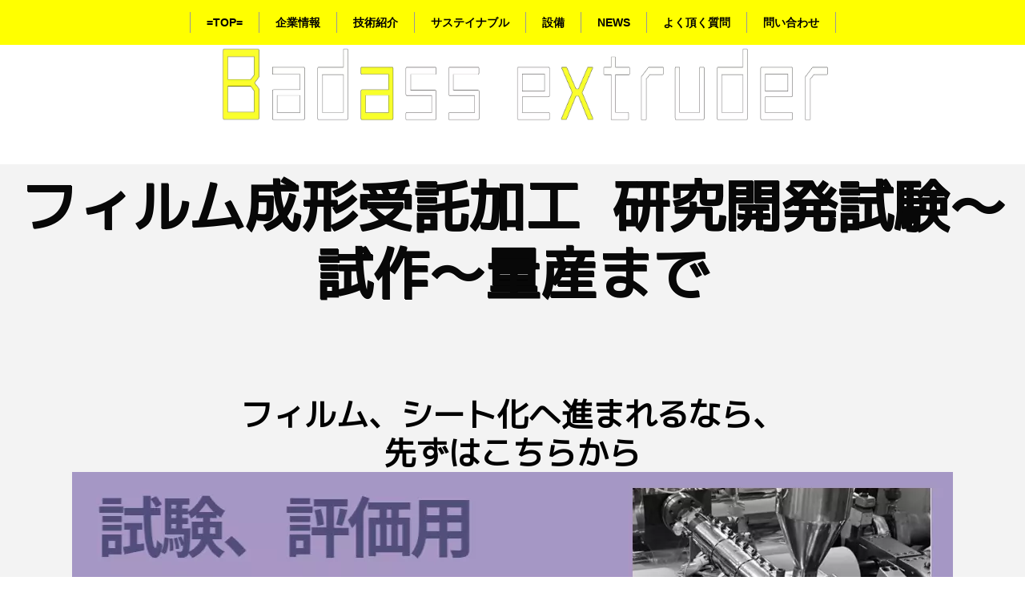

--- FILE ---
content_type: text/html
request_url: https://the-bax.com/T-dai-oshidashi/filmjyutaku.html
body_size: 93890
content:
<!DOCTYPE html>
<html lang="ja-JP">
 <head> 
  <meta charset="UTF-8"> 
  <meta http-equiv="content-type" content="text/html; charset=UTF-8"> 
  <link rel="dns-prefetch" href="//module.bindsite.jp"> 
  <link rel="dns-prefetch" href="//webfont-pub.weblife.me"> 
  <link rel="dns-prefetch" href="//sync5-res.digitalstage.jp"> 
  <link rel="dns-prefetch" href="//sync5-cnsl.digitalstage.jp"> 
  <meta name="google-site-verification" content="t5rd78o_ZL3AcUi7Ym4IgQkOwo_hyXWT7aGFHS1akfk"> 
  <meta name="robots" content="index"> 
  <meta name="viewport" content="width=device-width, initial-scale=1" id="a-viewport"> 
  <meta name="description" content="フィルム受託加工：フィルム・シート押出成形で未来素材のお手伝い。Tダイ押出成形装置を活用頂き試作試験～量産まで受託いたします。最高500℃まで加熱が可能。フィルム製膜受託、高機能フィルム押出フィルム受託はお任せください。"> 
  <meta name="bind-mobile-theme" content=""> 
  <meta property="og:title" content="受託加工：フィルム・シート押出成形"> 
  <meta property="og:type" content="website"> 
  <meta property="og:image" content="http://the-bax.com//bdflashinfo/thumbnail.png"> 
  <meta property="og:url" content="http://the-bax.com/T-dai-oshidashi/filmjyutaku.html"> 
  <meta property="og:site_name" content="Ｂａｘ株式会社（バックス）"> 
  <meta property="og:description" content="フィルム受託加工：フィルム・シート押出成形で未来素材のお手伝い。Tダイ押出成形装置を活用頂き試作試験～量産まで受託いたします。最高500℃まで加熱が可能。フィルム製膜受託、高機能フィルム押出フィルム受託はお任せください。"> 
  <meta name="twitter:card" content="summary_large_image"> 
  <meta name="twitter:image" content="http://the-bax.com/bdflashinfo/thumbnail.png"> 
  <meta name="note:card" content="summary_large_image"> 
  <link rel="canonical" href="http://the-bax.com/T-dai-oshidashi/filmjyutaku.html"> 
  <link rel="apple-touch-icon-precomposed" href="../_src/89469501/bax-webicon-1.png"> 
  <title>受託加工：フィルム・シート押出成形</title> 
  <link rel="shortcut icon" href="../_src/89469500/83t834083r83r8393-2.ico"> 
  <link rel="stylesheet" type="text/css" href="../_module/styles/bind.css?v=17.0.6" id="bind-css"> 
  <link rel="stylesheet" type="text/css" href="../_dress/f88827a7861a4f8bb9086d4ee1cb99c3/base.css?1768750758600"> 
  <link rel="stylesheet" type="text/css" href="../_dress/8cefe9ef91aa482bb82cf0e4628c9e74/base.css?1768750758600"> 
  <link rel="stylesheet" type="text/css" href="../_dress/8e49d27b40d54b5ab4b0c72b71e54790/base.css?1768750758600"> 
  <link rel="stylesheet" type="text/css" href="../_dress/black/base.css?1768750758600"> 
  <link rel="stylesheet" type="text/css" href="filmjyutaku.css?1768750758612c0100" id="page-css">    
  <link rel="stylesheet" type="text/css" href="https://fonts.googleapis.com/css?family=M+PLUS+1p:400&amp;display=swap"> 
  <link rel="stylesheet" type="text/css" href="../_webfonts.css?1768750758625" id="webfont-css"> 
  <link rel="stylesheet" type="text/css" href="../_csslinkbtn/btn-import.css?1768750634130" id="linkbtn-css"> 
  <!-- Global site tag (gtag.js) - Google Analytics --> 
  <script async src="https://www.googletagmanager.com/gtag/js?id=UA-18153503-7"></script> 
  <script>
  window.dataLayer = window.dataLayer || [];
  function gtag(){dataLayer.push(arguments);}
  gtag('js', new Date());

  gtag('config', 'UA-18153503-7');
</script> 
 </head> 
 <body id="l-1" class="l-1 -dress_f88827a7861a4f8bb9086d4ee1cb99c3 bd-webp" data-type="responsive" data-fontplus="1" data-ga-traking="true" data-view-pc-button="true" data-view-pc-position="top" data-page-animation="none"> 
  <div id="page" class="bg-window "> 
   <div class="bg-document"> 
    <noscript> 
     <div id="js-off"> 
      <img src="../_module/images/noscript.gif" alt="Enable JavaScript in your browser. このウェブサイトはJavaScriptをオンにしてご覧下さい。"> 
     </div> 
    </noscript> 
    <div id="a-header" data-float="false" class="a-header   cssskin-_area_header"> 
     <header> 
      <div class="site_frame"> 
       <section> 
        <div id="bk92306147" class="b-plain c-space_normal c-sp-space_normal cssskin-_block_header" data-bk-id="bk92306147"> 
         <div class=" column -column1"> 
          <h1 class=" c-page_title c-center">受託加工　フィルム　シート押出成形</h1> 
         </div> 
        </div> 
        <div id="bk92306447" class="b-plain c-space_normal c-sp-space_normal c-sp-padding_init bd-webp -dress_8cefe9ef91aa482bb82cf0e4628c9e74 cssskin-type-2 init-block_animation" data-bk-id="bk92306447" data-shared="true" data-sharedname="menu" data-animated="fadeIn"> 
         <div class=" column -column1"> 
          <nav> 
           <div id="js-globalNavigation" data-slide-type="upSlide" data-btn-position="rightTop_fixed"> 
            <div class=" -menu_center"> 
             <ul class="c-menu -menu_a menu-parts"> 
              <li><a href="../" data-pid="5852462">=TOP=</a></li> 
              <li><a href="../Company/" data-pid="5852559">企業情報</a></li> 
              <li><a href="../Gijyutu.html" data-pid="5852464">技術紹介</a></li> 
              <li><a href="../Company/sustainable.html" data-pid="5852560">サステイナブル</a></li> 
              <li><a href="../Facilities.html" data-pid="5852463">設備</a></li> 
              <li><a href="../News/" data-pid="5852551">NEWS</a></li> 
              <li><a href="../Shitsumon/" data-pid="5852523">よく頂く質問</a></li> 
              <li><a href="../Contact.html" data-pid="5852465">問い合わせ</a></li> 
             </ul> 
            </div> 
           </div> 
           <div id="spNavigationTrigger" class=" c-sp_navigation_btn"></div> 
          </nav> 
         </div> 
        </div> 
        <div id="bk92306148" class="b-plain c-space_normal c-sp-space_normal cssskin-_block_header" data-bk-id="bk92306148" data-shared="true" data-sharedname="_ヘッダ"> 
         <div class=" column -column1"> 
          <div class=" c-body c-center"> 
           <div class="c-img   "> 
            <picture> 
             <source type="image/webp" srcset="../_src/89469631/2021badass-extruder.webp?v=1768750634130"> 
             <img src="../_src/89469631/2021badass-extruder.png?v=1768750634130" width="2000" height="255" alt="Bad Ass Extruder" id="imgsrc89469631_1" loading="lazy"> 
            </picture> 
           </div> 
          </div> 
         </div> 
        </div> 
        <div id="bk92307391" class="b-plain c-space_normal c-sp-space_normal c-padding_narrow c-sp-padding_init cssskin-_block_header" data-bk-id="bk92307391" data-shared="true" data-sharedname="honyaku-1"> 
         <div class=" g-column -col2 -sp-col2"> 
          <div class=" column -column1"> 
           <div class=" c-body c-center"> 
            <div id="google_translate_element"></div> 
            <script type="text/javascript">
function googleTranslateElementInit() {
  new google.translate.TranslateElement({pageLanguage: 'ja', includedLanguages: 'en', layout: google.translate.TranslateElement.InlineLayout.SIMPLE}, 'google_translate_element');
}
</script> 
            <script type="text/javascript" src="//translate.google.com/translate_a/element.js?cb=googleTranslateElementInit"></script> 
           </div> 
          </div> 
          <div class=" column -column2 -column-lasts"> 
           <div class=" c-body c-center"> 
            <span class="js-sync -search -google01" style="display:none;">,1,google01,{"servicetype":"1","designid":"google01","domeignval":"the-bax.com"}</span> 
           </div> 
          </div> 
         </div> 
        </div> 
       </section> 
      </div> 
     </header> 
    </div> 
    <div id="a-ghost_header" data-effect="fade" data-float="true" class="a-ghost_header js-ghost_mode  cssskin-_block_ghost_header"> 
     <header> 
      <div class="site_frame"> 
       <section> 
        <div id="bk92306166" class="b-plain c-space_normal c-sp-space_normal c-padding_narrow c-sp-padding_normal bd-webp -dress_black cssskin-type-3" data-bk-id="bk92306166" data-shared="true" data-sharedname="問い合わせ、お気軽にお申しつけください"> 
         <div class=" column -column1"> 
          <div class=" c-body c-center"> 
           <a href="../Contact.html" data-pid="5852465">問い合わせ、お気軽にお申しつけください。クリック</a> 
          </div> 
         </div> 
        </div> 
       </section> 
      </div> 
     </header> 
    </div> 
    <div id="a-billboard" class="a-billboard    cssskin-_area_billboard"> 
     <div class="site_frame"> 
      <section> 
       <div id="bk92306149" class="b-plain c-space_normal c-sp-space_normal c-padding_narrow c-sp-padding_normal cssskin-_block_billboard init-block_animation init-sp-block_animation" data-bk-id="bk92306149" data-animated="fadeIn" data-sp-animated="fadeIn"> 
        <div class=" column -column1"> 
         <h2 class=" c-title c-center">フィルム成形受託加工&nbsp; 研究開発試験～試作～量産まで</h2> 
        </div> 
       </div> 
      </section> 
     </div> 
    </div> 
    <main> 
     <div id="a-site_contents" class="a-site_contents  noskin"> 
      <article> 
       <div class="site_frame"> 
        <div class="g-column"> 
         <div id="a-main" class="a-main column -col12 "> 
          <section> 
           <div id="bk92307015" class="b-plain c-space_normal c-sp-space_normal cssskin-_block_main init-block_animation init-sp-block_animation" data-bk-id="bk92307015" data-shared="true" data-sharedname="t-150" data-animated="fadeIn" data-sp-animated="fadeIn"> 
            <div class=" column -column1"> 
             <h2 class="none c-title c-center"><span style="color:#000000;" data-sitecolor-text="">フィルム、シート化へ進まれるなら、</span><br><span style="color:#000000;">先ずはこちらから</span></h2> 
             <div class="c-none c-center"> 
              <div class="c-img    js-mouse_overs"> 
               <a href="../T-dai-oshidashi/sheet-t-dai.html" data-pid="5852468"> 
                <picture> 
                 <source type="image/webp" srcset="../_src/89469834/sign.webp?v=1768750634130"> 
                 <img src="../_src/89469834/sign.png?v=1768750634130" width="1100" height="400" alt="試験設備　Tダイ押出フィルム成形150㎜" id="imgsrc89469834_1" loading="lazy"> 
                </picture> 
                <picture> 
                 <source type="image/webp" srcset="../_src/89469836/sign.webp?v=1768750634130"> 
                 <img src="../_src/89469836/sign.png?v=1768750634130" alt="試験設備　Tダイ押出フィルム成形150㎜" id="imgsrc89469836_2" class=" js-over_img"> 
                </picture></a> 
              </div> 
             </div> 
             <h3 class=" c-large_headline c-center"><span style="color:#073763;" data-sitecolor-text="" class=" d-larger_font"><a href="../T-dai-oshidashi/sheet-t-dai.html" data-pid="5852468">研究・評価・開発にベストなサイズ</a></span></h3> 
             <h4 class=" c-small_headline c-center"><span style="background-color:#c9daf8;" data-sitecolor-hl="">小型機なのにダイレクト&amp;サンドラミも可能!</span></h4> 
             <div class=" c-body c-center">
               フィルム 厚物シート 複合素材の研究開発 
             </div> 
             <div class=" c-body c-center">
               初期評価の味見試作や 
             </div> 
             <div class=" c-body c-center">
               多層ラミテストに 
             </div> 
             <h4 class=" c-small_headline c-center"><span><span class=" d-bold">最初の一歩を200mm幅・最低2kg から</span></span></h4> 
             <div class=" c-body c-center"> 
              <span> 
               <div class=" d-bold"> 
                <div class="c-img   "> 
                 <a href="../T-dai-oshidashi/t-100.html" data-pid="5852470"> 
                  <picture> 
                   <source type="image/webp" srcset="../_src/89469843/sign.webp?v=1768750634130"> 
                   <img src="../_src/89469843/sign.png?v=1768750634130" width="600" height="90" alt="Tダイ150mm" id="imgsrc89469843_1" class=" c-no_adjust" loading="lazy"> 
                  </picture></a> 
                </div> 
               </div></span> 
             </div> 
            </div> 
           </div> 
           <div id="bk92307030" class="b-plain c-space_normal c-sp-space_normal cssskin-_block_main init-block_animation init-sp-block_animation" data-bk-id="bk92307030" data-shared="true" data-sharedname="t-400" data-animated="fadeIn" data-sp-animated="fadeIn"> 
            <div class=" column -column1"> 
             <div class="c-none c-center"> 
              <div class="c-img    js-mouse_overs"> 
               <a href="../T-dai-oshidashi/sheet-t-dai.html" data-pid="5852468"> 
                <picture> 
                 <source type="image/webp" srcset="../_src/89469825/sign.webp?v=1768750634130"> 
                 <img src="../_src/89469825/sign.png?v=1768750634130" width="1100" height="400" alt="研究開発フィルム、シート押出製膜成形" id="imgsrc89469825_1" loading="lazy"> 
                </picture> 
                <picture> 
                 <source type="image/webp" srcset="../_src/89469835/sign.webp?v=1768750634130"> 
                 <img src="../_src/89469835/sign.png?v=1768750634130" alt="研究開発フィルム、シート押出製膜成形" id="imgsrc89469835_2" class=" js-over_img"> 
                </picture></a> 
              </div> 
             </div> 
             <h3 class=" c-large_headline c-center"><span style="color:#073763;" data-sitecolor-text="" class=" d-larger_font"><a href="../T-dai-oshidashi/sheet-t-dai.html" data-pid="5852468">連続生産の見極め</a></span></h3> 
             <h4 class=" c-small_headline c-center"><span style="background-color:#c9daf8;" data-sitecolor-hl="">A4サイズの連続試験の段階では</span></h4> 
             <div class=" c-body c-center">
               単層フィルム＆厚物シート 積層複合素材の量産前に 
             </div> 
             <div class=" c-body c-center">
               連続的に成形性の可否確認 
             </div> 
             <div class=" c-body c-center">
               多品種基材でラミテストに 
             </div> 
             <h4 class=" c-small_headline c-center"><span><span class=" d-bold">樹脂流動性、巻取り特性、ゲージバンド</span></span></h4> 
             <div class=" c-body c-center"> 
              <span> 
               <div class=" d-bold"> 
                <div class="c-img   "> 
                 <a href="../T-dai-oshidashi/tekisei-kakunin.html" data-pid="5852471"> 
                  <picture> 
                   <source type="image/webp" srcset="../_src/89469844/sign.webp?v=1768750634130"> 
                   <img src="../_src/89469844/sign.png?v=1768750634130" width="600" height="90" alt="" id="imgsrc89469844_1" class=" c-no_adjust" loading="lazy"> 
                  </picture></a> 
                </div> 
               </div></span> 
             </div> 
            </div> 
           </div> 
           <div id="bk92307065" class="b-plain c-space_normal c-sp-space_normal c-sp-padding_normal cssskin-_block_main init-block_animation init-sp-block_animation" data-bk-id="bk92307065" data-shared="true" data-sharedname="jisseki" data-animated="shutterRight" data-sp-animated="fadeIn"> 
            <div class=" column -column1"> 
             <h3 class=" c-large_headline">実績</h3> 
             <p class=" c-body">PET, PC, PA, PP, PE, EVA, PBT, PS, ABS, TPU,PMMA, PPS, PEEK, PI, 各種エラストマー 熱可塑性接着剤<br>&nbsp;</p> 
             <div class=" c-body c-center">
               &nbsp; 
             </div> 
             <div class=" c-body c-center"> 
              <div class="c-img   "> 
               <a href="../T-dai-oshidashi/kyo-oshidashi-sisaku.html" data-pid="6121991"> 
                <picture> 
                 <source type="image/webp" srcset="../_src/93357412/sign.webp?v=1768750634130"> 
                 <img src="../_src/93357412/sign.png?v=1768750634130" width="900" height="148" alt="共押出多層フィルム試作" id="imgsrc93357412_1" loading="lazy"> 
                </picture></a> 
              </div> 
             </div> 
             <div class=" c-body c-center"> 
              <div class="c-img   "> 
               <a href="../compounding/genryo-hansou.html" data-pid="5852497"> 
                <picture> 
                 <source type="image/webp" srcset="../_src/89470227/sign.webp?v=1768750634130"> 
                 <img src="../_src/89470227/sign.png?v=1768750634130" width="900" height="148" alt="原料搬送装置の説明はコチラから" id="imgsrc89470227_1" loading="lazy"> 
                </picture></a> 
              </div> 
             </div> 
             <div class=" c-body c-center">
               &nbsp; 
             </div> 
             <div class=" c-body c-center">
               &nbsp; 
             </div> 
             <div class=" c-body c-center"> 
              <div class="c-img   "> 
               <a href="../compounding/customization.html" data-pid="5852493"> 
                <picture> 
                 <source type="image/webp" srcset="../_src/89470303/img20221204235305905903.webp?v=1768750634130"> 
                 <img src="../_src/89470303/img20221204235305905903.png?v=1768750634130" width="640" height="558" alt="高機能化　軽量化　押出コンパウンド" id="imgsrc89470303_1" loading="lazy"> 
                </picture></a> 
              </div> 
             </div> 
            </div> 
           </div> 
           <div id="bk92306537" class="b-plain c-space_normal c-sp-space_normal c-sp-padding_normal cssskin-_block_main init-block_animation init-sp-block_animation" data-bk-id="bk92306537" data-shared="true" data-sharedname="Tdai-100" data-animated="fadeIn" data-sp-animated="fadeIn"> 
            <div class=" column -column1"> 
             <div class=" c-body c-center">
               &nbsp; 
             </div> 
             <table class="c-list_table"> 
              <tbody> 
               <tr> 
                <th> 
                 <div class="c-none"> 
                  <span style="color:#434343;" data-sitecolor-text="">Tダイサイズ</span> 
                 </div> </th> 
                <td> <p> </p> 
                 <div class="c-none"> 
                  <span style="color:#434343;">200㎜幅</span> 
                 </div> <p></p></td> 
               </tr> 
               <tr> 
                <th><span style="color:#434343;">押出量</span></th> 
                <td> <p><span><span style="color:#434343;"><span style="color:#434343;">連続稼働</span></span>2㎏/h(試作運転Max4kg/h)</span></p></td> 
               </tr> 
               <tr> 
                <th><span>使用温度</span></th> 
                <td> <p><span>最高500℃</span></p></td> 
               </tr> 
               <tr> 
                <th><span>主導電動機</span></th> 
                <td> <p><span>ACサーボモーター2㎏1000rpm</span></p></td> 
               </tr> 
               <tr> 
                <th><span>回転数</span></th> 
                <td> <p><span>Max200rpm</span></p></td> 
               </tr> 
               <tr> 
                <th><span>スクリュー</span></th> 
                <td> <p><span>20φ-28/36&nbsp; ベント付き　外径20φ　L/D28&amp;36</span></p></td> 
               </tr> 
               <tr> 
                <th><span>Tダイ</span></th> 
                <td> <p><span>簡易フィルムダイス　コートハンガー式　フレキシブルリップ調整</span></p></td> 
               </tr> 
               <tr> 
                <th> <p class=" c-body">付帯設備</p> </th> 
                <td> <p> </p><p class=" c-body">真空ベント</p> <p></p><p> </p><p class=" c-body">窒素パージ</p> <p></p></td> 
               </tr> 
              </tbody> 
             </table> 
             <div class=" c-body c-center"> 
              <span class=" d-larger_font">200mmなので樹脂替え＆基材変更が簡単！</span> 
             </div> 
             <div class=" c-body c-center"> 
              <span class=" d-larger_font">多品種小ロットでも安価です。</span> 
             </div> 
             <div class=" c-body c-center">
               &nbsp; 
             </div> 
             <div class=" c-body c-center">
               &nbsp; 
             </div> 
             <h4 class=" c-small_headline c-center"><span style="color:#6aa84f;" data-sitecolor-text="" class=" d-larger_font">技術者にとって最高の環境とは</span></h4> 
             <div class=" c-body c-center"> 
              <span class=" d-larger_font">工場内への入場立会が可能ですので現物を見ながらの条件変更！</span> 
             </div> 
             <div class=" c-body c-center"> 
              <hr class="c-hr"> 
             </div> 
             <div class=" c-body c-center">
               &nbsp; 
             </div> 
             <h2 class=" c-title c-center"><span>コンパウンディング &amp; フィルム製膜</span><span><br></span><span>超少量試作</span></h2> 
            </div> 
           </div> 
           <div id="bk92306150" class="b-plain c-space_normal c-sp-space_normal c-padding_normal c-sp-padding_normal cssskin-_block_main init-block_animation init-sp-block_animation" data-bk-id="bk92306150" data-animated="fadeIn" data-sp-animated="fadeIn"> 
            <div class=" column -column1"> 
             <h3 class=" c-large_headline c-center"><span class=" d-large_font">量産機のスペックはこちら</span></h3> 
             <div class=" c-body c-center"> 
              <span class=" d-large_font">Ｔダイ<span style="color:#ff0000;">単層</span>押出装置&nbsp;</span> 
             </div> 
             <div class=" c-body c-center">
               &nbsp; 
             </div> 
             <table class="c-list_table"> 
              <tbody> 
               <tr> 
                <th>ロール面長</th> 
                <td> <p>800ｍｍ</p></td> 
               </tr> 
               <tr> 
                <th>Ｔダイサイズ</th> 
                <td> <p>750ｍｍ、400ｍｍ、150㎜</p></td> 
               </tr> 
               <tr> 
                <th>製品厚み</th> 
                <td> <p>10μ～5mm(5000μ)</p></td> 
               </tr> 
               <tr> 
                <th>押出量</th> 
                <td> <p> </p><p class=" c-body">高吐出スクリュー:連続稼動30Kg/h(試作運転Max 50kg/h)</p> <p></p><p> </p><p class=" c-body">&nbsp;</p> <p class=" c-body">低吐出スクリュー:連続稼動15kg/h(試作稼動Max 25kg/h)</p> <p></p></td> 
               </tr> 
               <tr> 
                <th>使用温度</th> 
                <td> <p>350℃前後　　最高500℃</p></td> 
               </tr> 
               <tr> 
                <th>生産速度</th> 
                <td> <p>最大30ｍ（分）</p></td> 
               </tr> 
               <tr> 
                <th>実績</th> 
                <td> <p> </p><p class=" c-body">PET, PC, PA, PP, PE, EVA, PBT, PS, ABS, TPU,PMMA, PPS, PEEK, PI, 各種エラストマー 熱可塑性接着剤、各種環境対応フィルム(生分解性樹脂)</p> <p></p></td> 
               </tr> 
               <tr> 
                <th>主動電動機</th> 
                <td> <p>30kwベクトルインバーター&nbsp;</p></td> 
               </tr> 
               <tr> 
                <th>スクリュー</th> 
                <td> <p> </p><p class=" c-body">55φ-36V ダルメージ付2ステージフルフライトスクリュー<br>ベント式<br>外径55φ L/D=36</p> <p></p></td> 
               </tr> 
               <tr> 
                <th>回転数</th> 
                <td> <p>最高120rpm</p></td> 
               </tr> 
               <tr> 
                <th>ギアポンプ</th> 
                <td> <p> </p><p class=" c-body">理論吐出量 25cc/rev</p> <p></p></td> 
               </tr> 
               <tr> 
                <th>吐出量</th> 
                <td> <p>最高50kg/h</p></td> 
               </tr> 
               <tr> 
                <th>シリンダー</th> 
                <td> <p>SACM645</p></td> 
               </tr> 
               <tr> 
                <th>加熱ゾーン</th> 
                <td> <p>８ゾーン</p></td> 
               </tr> 
               <tr> 
                <th>加熱ヒーター</th> 
                <td> <p>アルミ鋳込みヒーター</p><p>カートリッジヒーター</p><p>容量　15ｋｗ</p></td> 
               </tr> 
               <tr> 
                <th>クランプ方式</th> 
                <td> <p>シェルクランプ締付式</p><p>（２つ割）</p></td> 
               </tr> 
               <tr> 
                <th>ブレーカープレート</th> 
                <td> <p>2個</p></td> 
               </tr> 
               <tr> 
                <th>単層Ｔダイ</th> 
                <td> <p>下向き単層型</p><p>コートハンガー式</p><p>フレキシブルリップ</p><p>リップ調整ボルトによる厚み調整（成形しながら調整可能）</p><p>材質ＳＣＭ435鋳造</p><p>樹脂流路部ＨＣＲメッキ</p><p>カートリッジヒーター式加熱</p><p>最高温度500℃</p></td> 
               </tr> 
               <tr> 
                <th>キャスティング装置</th> 
                <td> <p>水平３本ロール方式</p></td> 
               </tr> 
               <tr> 
                <th> 
                 <div class="c-none">
                   ニップロール 
                 </div> </th> 
                <td> <p> </p><p class=" c-body">150Φ&nbsp; &nbsp;シリコンゴムロール 鏡面仕上 温調40~100°C</p> <p></p></td> 
               </tr> 
               <tr> 
                <th> <p class=" c-body">キャストロール</p> </th> 
                <td> <p> </p><p class=" c-body">300Φ&nbsp; &nbsp;鏡面ミラー硬質Crメッキ&nbsp; &nbsp; &nbsp; &nbsp; &nbsp;温調50~180°C</p> <p></p></td> 
               </tr> 
               <tr> 
                <th> <p class=" c-body">引取ロール</p> </th> 
                <td> <p> </p><p class=" c-body">250Φ&nbsp; &nbsp;鏡面ミラー硬質Crメッキ&nbsp; &nbsp; &nbsp; &nbsp; &nbsp;温調50~180°C</p> <p></p></td> 
               </tr> 
               <tr> 
                <th> <p class=" c-body">エアナイフ</p> </th> 
                <td> <p> </p><p class=" c-body">温調最高350℃</p> <p></p></td> 
               </tr> 
               <tr> 
                <th> <p class=" c-body">繰出装置</p> </th> 
                <td> <p> </p><p class=" c-body">最大幅750mm/最大巻径450Φ/最大100kg(2機:上下ダイレクト両面ラミ)</p> <p></p></td> 
               </tr> 
               <tr> 
                <th> <p class=" c-body">付帯設備</p> </th> 
                <td> <p> </p><p class=" c-body">真空ベント</p> <p></p><p> </p><p class=" c-body">窒素パージ</p> <p></p></td> 
               </tr> 
              </tbody> 
             </table> 
             <div class=" c-body c-center">
               &nbsp; 
             </div> 
             <h3 class=" c-large_headline c-center">&nbsp;</h3> 
            </div> 
           </div> 
           <div id="bk92307046" class="b-plain c-space_normal c-sp-space_normal cssskin-_block_main init-block_animation init-sp-block_animation" data-bk-id="bk92307046" data-shared="true" data-sharedname="t-750" data-animated="fadeIn" data-sp-animated="fadeIn"> 
            <div class=" column -column1"> 
             <div class="c-none c-center"> 
              <div class="c-img    js-mouse_overs"> 
               <a href="../T-dai-oshidashi/sheet-t-dai.html" data-pid="5852468"> 
                <picture> 
                 <source type="image/webp" srcset="../_src/89469837/sign.webp?v=1768750634130"> 
                 <img src="../_src/89469837/sign.png?v=1768750634130" width="1100" height="400" alt="量産設備　Tダイ押出フィルム成形750㎜" id="imgsrc89469837_1" loading="lazy"> 
                </picture> 
                <picture> 
                 <source type="image/webp" srcset="../_src/89469838/sign.webp?v=1768750634130"> 
                 <img src="../_src/89469838/sign.png?v=1768750634130" alt="量産設備　Tダイ押出フィルム成形750㎜" id="imgsrc89469838_2" class=" js-over_img"> 
                </picture></a> 
              </div> 
             </div> 
             <h3 class=" c-large_headline c-center"><span style="color:#073763;" data-sitecolor-text="" class=" d-larger_font"><a href="../T-dai-oshidashi/sheet-t-dai.html" data-pid="5852468">量産試験から市場開発へ</a></span></h3> 
             <h4 class=" c-small_headline c-center"><span style="background-color:#c9daf8;" data-sitecolor-hl="">市場開発に相応しいこの幅</span></h4> 
             <div class=" c-body c-center">
               単層フィルム＆厚物シート 積層複合素材の量産前に 
             </div> 
             <div class=" c-body c-center">
               連続的に成形性の可否確認 
             </div> 
             <div class=" c-body c-center">
               多品種基材でラミテストに 
             </div> 
             <h4 class=" c-small_headline c-center"><span><span class=" d-bold">量産の品質管理を厳格に見極めて</span></span></h4> 
             <div class=" c-body c-center"> 
              <span> 
               <div class=" d-bold"> 
                <div class="c-img   "> 
                 <a href="../T-dai-oshidashi/ryousan-setubi.html" data-pid="5852472"> 
                  <picture> 
                   <source type="image/webp" srcset="../_src/89469845/sign.webp?v=1768750634130"> 
                   <img src="../_src/89469845/sign.png?v=1768750634130" width="600" height="90" alt="Tダイ押出フィルム成形750mm" id="imgsrc89469845_1" class=" c-no_adjust" loading="lazy"> 
                  </picture></a> 
                </div> 
               </div></span> 
             </div> 
            </div> 
           </div> 
           <div id="bk92306151" class="b-plain c-space_normal c-sp-space_normal c-padding_normal c-sp-padding_normal cssskin-link-color-red init-block_animation init-sp-block_animation" data-bk-id="bk92306151" data-shared="true" data-sharedname="Tダイ装置　側面図" data-animated="fadeIn" data-sp-animated="fadeIn"> 
            <div class=" column -column1"> 
             <div class=" c-body c-left"> 
              <span class=" d-large_font"><span class=" d-bold">　　パスラインフロー&nbsp;</span></span> 
             </div> 
             <div class=" c-body c-center"> 
              <div class="c-img   "> 
               <picture> 
                <source type="image/webp" srcset="../_src/89469180/img20190602223952873975.webp?v=1768750634130"> 
                <img src="../_src/89469180/img20190602223952873975.png?v=1768750634130" width="1100" height="450" alt="押出装置レイアウト" id="imgsrc89469180_1" loading="lazy"> 
               </picture> 
              </div>&nbsp; 
             </div> 
             <div class=" c-body c-center">
               &nbsp; 
             </div> 
             <div class=" c-body c-center">
               &nbsp; 
             </div> 
             <div class=" c-body c-center">
               &nbsp; 
             </div> 
             <div class=" c-body c-center"> 
              <div class="c-img   "> 
               <a href="https://docs.google.com/spreadsheets/d/1ls205eUMorr4MtH272-U5sNj_vrGGaMI/edit?usp=sharing&amp;ouid=114417799155053179601&amp;rtpof=true&amp;sd=true"> 
                <picture> 
                 <source type="image/webp" srcset="../_src/89469821/img20230412105216409324.webp?v=1768750634130"> 
                 <img src="../_src/89469821/img20230412105216409324.png?v=1768750634130" width="950" height="200" alt="お客様ご記入シート大型Tダイ" id="imgsrc89469821_1" loading="lazy"> 
                </picture></a> 
              </div> 
             </div> 
             <div class=" c-body c-center">
               &nbsp; 
             </div> 
             <div class=" c-body c-center">
               &nbsp;&nbsp; 
             </div> 
             <div class=" c-body c-center">
               &nbsp; 
             </div> 
             <div class=" c-body c-center"> 
              <div class="c-img   "> 
               <a href="https://docs.google.com/spreadsheets/d/1y7VvoUj9VBM3OilD47rpAinNOrTgeW8t/edit?usp=sharing&amp;ouid=114417799155053179601&amp;rtpof=true&amp;sd=true"> 
                <picture> 
                 <source type="image/webp" srcset="../_src/89469823/img20230412105228068907.webp?v=1768750634130"> 
                 <img src="../_src/89469823/img20230412105228068907.png?v=1768750634130" width="950" height="200" alt="お客様ご記入シート小型Tダイ" id="imgsrc89469823_1" loading="lazy"> 
                </picture></a> 
              </div> 
             </div> 
             <div class=" c-body c-center">
               &nbsp; 
             </div> 
             <div class=" c-body c-center">
               &nbsp; 
             </div> 
             <div class=" c-body c-center">
               &nbsp; 
             </div> 
             <div class=" c-body c-center"> 
              <div style="color:#ff0000;" class=" d-largest_font">
                原料5kgから味見試作承ります。 
               <div class="c-img   "> 
                <a href="../Contact.html" data-pid="5852465"> 
                 <picture> 
                  <source type="image/webp" srcset="../_src/89469595/82bf82e582c182c696e28d8782b982b582c482dd82e9-b.webp?v=1768750634130"> 
                  <img src="../_src/89469595/82bf82e582c182c696e28d8782b982b582c482dd82e9-b.png?v=1768750634130" width="241" height="60" alt="問い合わせ" id="imgsrc89469595_1" loading="lazy"> 
                 </picture></a> 
               </div> 
              </div> 
             </div> 
             <div class=" c-body c-center">
               &nbsp; 
             </div> 
             <div class=" c-body c-center">
               &nbsp;&nbsp; 
             </div> 
             <div class=" c-body c-center">
               &nbsp; 
              <div class="c-img   "> 
               <a href="https://msrplasma.com/HuntaiPlazma/index.html"> 
                <picture> 
                 <source type="image/webp" srcset="../_src/89469602/sign.webp?v=1768750634130"> 
                 <img src="../_src/89469602/sign.png?v=1768750634130" width="500" height="402" alt="粉体プラズマ" id="imgsrc89469602_1" loading="lazy"> 
                </picture></a> 
              </div> 
             </div> 
             <div class=" c-body c-center">
               マスターバッチを作る際や添加剤など混ざりにくい物質の表面をプラズマして混ざりやすくします 
             </div> 
             <div class=" c-body c-center"> 
              <div class="c-img   "> 
               <picture> 
                <source type="image/webp" srcset="../_src/89470071/img20210615121809080457.webp?v=1768750634130"> 
                <img src="../_src/89470071/img20210615121809080457.png?v=1768750634130" width="1625" height="567" alt="粉体やペレットを混ざりやすく改質" id="imgsrc89470071_1" loading="lazy"> 
               </picture> 
              </div> 
             </div> 
            </div> 
           </div> 
           <div id="bk92306152" class="b-album c-space_normal c-sp-space_wide init-block_animation init-sp-block_animation" data-bk-id="bk92306152" data-shared="true" data-sharedname="Tダイ　多機能リンクサークル" data-animated="fadeIn" data-sp-animated="fadeIn"> 
            <div class=" column -column1"> 
             <div class=" c-center c-photo">
               &nbsp; 
              <div class="c-img   "> 
               <img src="../_src/89469646/img20190612175945589807.gif?v=1768750634130" width="534" height="498" alt="押出フィルム成膜　加工チェーン" id="imgsrc89469646_1" loading="lazy"> 
              </div> 
             </div> 
             <div class=" c-body c-center">
               &nbsp; 
             </div> 
             <div class=" c-body c-center">
               &nbsp; 
             </div> 
             <h3 class=" c-large_headline c-center"> 
              <div class="c-img c-photo_mouseover"> 
               <a href="../T-dai-oshidashi/color-film-shisaku.html" data-pid="5852484"> 
                <picture> 
                 <source type="image/webp" srcset="../_src/89470278/sign.webp?v=1768750634130"> 
                 <img src="../_src/89470278/sign.png?v=1768750634130" width="456" height="253" alt="" id="imgsrc89470278_1" loading="lazy"> 
                </picture></a> 
               <div class=" c-mouseover_position"> 
                <p class=" js-photo_mouseover">カラー対応、着色、フィルム試作</p> 
               </div> 
              </div></h3> 
            </div> 
           </div> 
           <div id="bk92307173" class="b-album c-space_normal c-sp-space_normal cssskin-_block_main init-block_animation init-sp-block_animation" data-bk-id="bk92307173" data-shared="true" data-sharedname="Tdai-option" data-animated="fadeIn" data-sp-animated="fadeIn"> 
            <div class=" g-column -col6 -sp-col2 -no_spacing"> 
             <div class=" column -column1"> 
              <div class=" c-center c-photo"> 
               <span style="color:#333333;"></span> 
               <div class="c-img   "> 
                <a href="../T-dai-oshidashi/Vacuum_vent.html" data-pid="5852477"> 
                 <picture> 
                  <source type="image/webp" srcset="../_src/89470437/sign.webp?v=1768750634130"> 
                  <img src="../_src/89470437/sign.jpg?v=1768750634130" width="200" height="200" alt="真空ベント装置" id="imgsrc89470437_1" class=" c-no_adjust" loading="lazy"> 
                 </picture></a> 
               </div> 
              </div> 
             </div> 
             <div class=" column -column2"> 
              <div class=" c-body c-center"> 
               <div class="c-img   "> 
                <a href="../T-dai-oshidashi/pg2028.html" data-pid="5852475"> 
                 <picture> 
                  <source type="image/webp" srcset="../_src/89470438/sign.webp?v=1768750634130"> 
                  <img src="../_src/89470438/sign.png?v=1768750634130" width="200" height="200" alt="ギアポンプ" id="imgsrc89470438_1" loading="lazy"> 
                 </picture></a> 
               </div> 
              </div> 
             </div> 
             <div class=" column -column3"> 
              <div class=" c-body c-center"> 
               <div class="c-img   "> 
                <a href="../T-dai-oshidashi/Oshidasiramine-to.html" data-pid="5852473"> 
                 <picture> 
                  <source type="image/webp" srcset="../_src/89470439/sign.webp?v=1768750634130"> 
                  <img src="../_src/89470439/sign.png?v=1768750634130" width="200" height="200" alt="サンドラミ押出ラミネート" id="imgsrc89470439_1" class=" c-no_adjust" loading="lazy"> 
                 </picture></a> 
               </div> 
              </div> 
             </div> 
             <div class=" column -column4"> 
              <div class=" c-body c-center"> 
               <div class="c-img   "> 
                <a href="../T-dai-oshidashi/Ketten_Kensa.html" data-pid="5852482"> 
                 <picture> 
                  <source type="image/webp" srcset="../_src/89470531/sign.webp?v=1768750634130"> 
                  <img src="../_src/89470531/sign.png?v=1768750634130" width="200" height="200" alt="欠点検査装置" id="imgsrc89470531_1" class=" c-no_adjust" loading="lazy"> 
                 </picture></a> 
               </div> 
              </div> 
             </div> 
             <div class=" column -column5"> 
              <div class=" c-body c-center"> 
               <div class="c-img   "> 
                <a href="../T-dai-oshidashi/sheet-t-dai.html" data-pid="5852468"> 
                 <picture> 
                  <source type="image/webp" srcset="../_src/89470440/sign.webp?v=1768750634130"> 
                  <img src="../_src/89470440/sign.png?v=1768750634130" width="200" height="200" alt="小型試験機" id="imgsrc89470440_1" class=" c-no_adjust" loading="lazy"> 
                 </picture></a> 
               </div> 
              </div> 
             </div> 
             <div class=" column -column6 -column-lasts"> 
              <div class=" c-center c-photo"> 
               <div class="c-img   "> 
                <a href="../compounding/polymer-alloy.html" data-pid="5852488"> 
                 <picture> 
                  <source type="image/webp" srcset="../_src/89470441/sign.webp?v=1768750634130"> 
                  <img src="../_src/89470441/sign.png?v=1768750634130" width="200" height="200" alt="小型試験機" id="imgsrc89470441_1" class=" c-no_adjust" loading="lazy"> 
                 </picture></a> 
               </div> 
              </div> 
             </div> 
             <div class=" column -column1"> 
              <div class=" c-center c-photo"> 
               <div class="c-img   "> 
                <a href="../T-dai-oshidashi/pg2029.html" data-pid="5852478"> 
                 <picture> 
                  <source type="image/webp" srcset="../_src/89470442/sign.webp?v=1768750634130"> 
                  <img src="../_src/89470442/sign.png?v=1768750634130" width="200" height="200" alt="リモート立会" id="imgsrc89470442_1" class=" c-no_adjust" loading="lazy"> 
                 </picture></a> 
               </div> 
              </div> 
             </div> 
             <div class=" column -column2"> 
              <div class=" c-center c-photo"> 
               <div class="c-img   "> 
                <a href="../T-dai-oshidashi/screw.html" data-pid="5852476"> 
                 <picture> 
                  <source type="image/webp" srcset="../_src/89470443/sign.webp?v=1768750634130"> 
                  <img src="../_src/89470443/sign.png?v=1768750634130" width="200" height="200" alt="スクリュー" id="imgsrc89470443_1" class=" c-no_adjust" loading="lazy"> 
                 </picture></a> 
               </div> 
              </div> 
             </div> 
             <div class=" column -column3"> 
              <div class=" c-center c-photo"> 
               <div class="c-img   "> 
                <a href="../compounding/tenkazai.html" data-pid="5852492"> 
                 <picture> 
                  <source type="image/webp" srcset="../_src/89470444/sign.webp?v=1768750634130"> 
                  <img src="../_src/89470444/sign.png?v=1768750634130" width="200" height="200" alt="添加剤　フィラー" id="imgsrc89470444_1" class=" c-no_adjust" loading="lazy"> 
                 </picture></a> 
               </div> 
              </div> 
             </div> 
             <div class=" column -column4"> 
              <div class=" c-center c-photo"> 
               <div class="c-img   "> 
                <a href="../compounding/breakerplate.html" data-pid="5852495"> 
                 <picture> 
                  <source type="image/webp" srcset="../_src/89470445/sign.webp?v=1768750634130"> 
                  <img src="../_src/89470445/sign.png?v=1768750634130" width="200" height="200" alt="スクリーンメッシュ　ブレーカープレート" id="imgsrc89470445_1" class=" c-no_adjust" loading="lazy"> 
                 </picture></a> 
               </div> 
              </div> 
             </div> 
             <div class=" column -column5"> 
              <div class=" c-body c-center"> 
               <div class="c-img   "> 
                <a href="../T-dai-oshidashi/polymer_filter.html" data-pid="5852481"> 
                 <picture> 
                  <source type="image/webp" srcset="../_src/89470524/sign.webp?v=1768750634130"> 
                  <img src="../_src/89470524/sign.png?v=1768750634130" width="200" height="200" alt="ポリマーフィルタ" id="imgsrc89470524_1" class=" c-no_adjust" loading="lazy"> 
                 </picture></a> 
               </div> 
              </div> 
             </div> 
             <div class=" column -column6 -column-lasts"> 
              <div class=" c-center c-photo"> 
               <div class="c-img   "> 
                <a href="../benkyoukai/hippari-siken.html" data-pid="5852522"> 
                 <picture> 
                  <source type="image/webp" srcset="../_src/89470446/sign.webp?v=1768750634130"> 
                  <img src="../_src/89470446/sign.png?v=1768750634130" width="200" height="200" alt="ダンベル形引張試験" id="imgsrc89470446_1" class=" c-no_adjust" loading="lazy"> 
                 </picture></a> 
               </div> 
              </div> 
             </div> 
             <div class=" column -column1"> 
              <div class=" c-center c-photo"> 
               <div class="c-img   "> 
                <a href="../T-dai-oshidashi/atu-maku.html" data-pid="5852480"> 
                 <picture> 
                  <source type="image/webp" srcset="../_src/89470447/sign.webp?v=1768750634130"> 
                  <img src="../_src/89470447/sign.png?v=1768750634130" width="200" height="200" alt="厚膜押出シート成形" id="imgsrc89470447_1" class=" c-no_adjust" loading="lazy"> 
                 </picture></a> 
               </div> 
              </div> 
             </div> 
             <div class=" column -column2"> 
              <div class=" c-center c-photo"> 
               <div class="c-img   "> 
                <a href="../T-dai-oshidashi/t-dai-neckin.html" data-pid="5852483"> 
                 <picture> 
                  <source type="image/webp" srcset="../_src/89470448/sign.webp?v=1768750634130"> 
                  <img src="../_src/89470448/sign.png?v=1768750634130" width="200" height="200" alt="フィルム有効幅" id="imgsrc89470448_1" class=" c-no_adjust" loading="lazy"> 
                 </picture></a> 
               </div> 
              </div> 
             </div> 
            </div> 
           </div> 
           <div id="bk92306527" class="b-plain c-space_normal c-sp-space_normal c-padding_highest cssskin-_block_main init-block_animation init-sp-block_animation" data-bk-id="bk92306527" data-shared="true" data-sharedname="2jiku-konren-souti" data-animated="fadeIn" data-sp-animated="fadeIn"> 
            <div class=" column -column1"> 
             <h2 class=" c-title c-center"><span><a href="../compounding/polymer-alloy.html" data-pid="5852488">混練コンパウンド・ポリマーアロイ</a></span><br><span>試作&amp;量産 受託加工承ります!</span></h2> 
             <h3 class=" c-large_headline c-center"><a href="../compounding/polymer-alloy.html" data-pid="5852488">二軸の混錬機で試作と評価~フィルム試作まで</a></h3> 
             <div class="c-none c-center"> 
              <div class="c-img    js-mouse_overs"> 
               <a href="../compounding/polymer-alloy.html" data-pid="5852488"> 
                <picture> 
                 <source type="image/webp" srcset="../_src/89469809/img20210406152221297796.webp?v=1768750634130"> 
                 <img src="../_src/89469809/img20210406152221297796.png?v=1768750634130" width="2364" height="1149" alt="２軸混錬機" id="imgsrc89469809_1" loading="lazy"> 
                </picture> 
                <picture> 
                 <source type="image/webp" srcset="../_src/89469864/img20210406152221297796.webp?v=1768750634130"> 
                 <img src="../_src/89469864/img20210406152221297796.png?v=1768750634130" alt="２軸混錬機" id="imgsrc89469864_2" class=" js-over_img"> 
                </picture></a> 
              </div> 
             </div> 
            </div> 
           </div> 
           <div id="bk92306153" class="b-album c-space_normal c-sp-space_wide c-padding_normal init-block_animation init-sp-block_animation" data-bk-id="bk92306153" data-shared="true" data-sharedname="試作前のMFR測定もお任せください" data-animated="fadeIn" data-sp-animated="fadeIn"> 
            <div class=" column -column1"> 
             <div class=" c-body c-center">
               &nbsp; 
              <div style="color:#a64d79;" data-sitecolor-text="" class=" d-larger_font"> 
               <div class="c-img   "> 
                <a href="../compounding/customization.html" data-pid="5852493"> 
                 <picture> 
                  <source type="image/webp" srcset="../_src/89469583/img20221204235305905903.webp?v=1768750634130"> 
                  <img src="../_src/89469583/img20221204235305905903.png?v=1768750634130" width="640" height="560" alt="試作前のMFR測定もお任せください!" id="imgsrc89469583_1" class=" c-no_adjust" loading="lazy"> 
                 </picture></a> 
               </div> 
              </div> 
             </div> 
             <div class=" c-body c-center"> 
              <span class=" d-largest_font">試作前のMFR測定もお任せください!</span>&nbsp; 
             </div> 
             <div class=" c-body c-center">
               &nbsp; 
             </div> 
            </div> 
           </div> 
           <div id="bk92306154" class="b-plain c-space_normal c-sp-space_normal c-sp-padding_normal cssskin-_block_main init-block_animation init-sp-block_animation" data-bk-id="bk92306154" data-shared="true" data-sharedname="フィルム・シート押出成形の試作" data-animated="fadeIn" data-sp-animated="fadeIn"> 
            <div class=" column -column1"> 
             <h3 class=" c-large_headline c-center">フィルム・シート押出成形の<br>研究開発～量産までお手伝いいたします。<br>サンプル試作だけでも承ります。</h3> 
             <p class=" c-body">&nbsp;</p> 
             <div class=" c-body c-center"> 
              <span class=" d-larger_font">Ｔダイ幅200mm、</span> 
             </div> 
             <div class=" c-body c-center"> 
              <span class=" d-larger_font">400mm、</span> 
             </div> 
             <div class=" c-body c-center"> 
              <span class=" d-larger_font">750mmの3種類。</span> 
             </div> 
             <div class=" c-body c-center">
               &nbsp; 
             </div> 
             <div class=" c-body c-center"> 
              <span style="color:#45818e;"><span data-sitecolor-text="" class=" d-larger_font">最高温度500℃　</span><span class=" d-larger_font">原料 </span><span class=" d-bold"><span class=" d-larger_font">5kg</span></span><span class=" d-larger_font">からお試し頂けます。</span></span> 
             </div> 
             <h4 class=" c-small_headline c-center"><span style="color:#6aa84f;" data-sitecolor-text="" class=" d-larger_font">技術・開発者にとって最高の環境。</span></h4> 
             <p class=" c-body">&nbsp;</p> 
             <div class=" c-body c-center"> 
              <span class=" d-larger_font">カーボンなどの添加剤の自由設計が可能な上、工場内の立会が可能ですので条件変更や特性が自在に調整出来ます。</span> 
             </div> 
             <div class="c-none c-center"> 
              <div class="c-img   "> 
               <picture> 
                <source type="image/webp" srcset="../_src/89469624/img20171106144452034323.webp?v=1768750634130"> 
                <img src="../_src/89469624/img20171106144452034323.png?v=1768750634130" width="825" height="593" alt="Tダイ押出の画像１" id="imgsrc89469624_1" loading="lazy"> 
               </picture> 
              </div> 
             </div> 
             <div class=" c-body c-center">
               &nbsp; 
             </div> 
             <div class="c-none c-center"> 
              <div class="c-img   "> 
               <picture> 
                <source type="image/webp" srcset="../_src/89469626/82s83_83c899f8fo83t83b838b838090ac8c60919592u-2.webp?v=1768750634130"> 
                <img src="../_src/89469626/82s83_83c899f8fo83t83b838b838090ac8c60919592u-2.png?v=1768750634130" width="825" height="458" alt="Tダイ押出の画像２" id="imgsrc89469626_1" loading="lazy"> 
               </picture> 
              </div> 
             </div> 
             <div class=" c-body c-center">
               &nbsp; 
             </div> 
             <div class="c-none c-center"> 
              <div class="c-img   "> 
               <a href="../T-dai-oshidashi/Vacuum_vent.html" data-pid="5852477"> 
                <picture> 
                 <source type="image/webp" srcset="../_src/89469644/img20200508170405915217.webp?v=1768750634130"> 
                 <img src="../_src/89469644/img20200508170405915217.png?v=1768750634130" width="1436" height="441" alt="押出シート成形装置" id="imgsrc89469644_1" loading="lazy"> 
                </picture></a> 
              </div> 
             </div> 
             <div class=" c-body c-center">
               &nbsp; 
             </div> 
             <div class="c-none c-center"> 
              <div class="c-img   "> 
               <picture> 
                <source type="image/webp" srcset="../_src/89469628/82s83_83c899f8fo83t83b838b838090ac8c60919592u-3.webp?v=1768750634130"> 
                <img src="../_src/89469628/82s83_83c899f8fo83t83b838b838090ac8c60919592u-3.png?v=1768750634130" width="825" height="619" alt="Tダイ押出の画像３" id="imgsrc89469628_1" loading="lazy"> 
               </picture> 
              </div> 
             </div> 
             <div class=" c-body c-center">
               &nbsp; 
             </div> 
             <div class="c-none c-center"> 
              <div class="c-img   "> 
               <picture> 
                <source type="image/webp" srcset="../_src/89469629/82s83_83c899f8fo83t83b838b838090ac8c60919592u-4.webp?v=1768750634130"> 
                <img src="../_src/89469629/82s83_83c899f8fo83t83b838b838090ac8c60919592u-4.png?v=1768750634130" width="825" height="618" alt="Tダイ押出の画像４" id="imgsrc89469629_1" loading="lazy"> 
               </picture> 
              </div> 
             </div> 
             <div class=" c-body c-center">
               &nbsp; 
             </div> 
             <div class=" c-body c-center">
               &nbsp; 
             </div> 
             <div class=" c-body c-center">
               &nbsp; 
             </div> 
             <div class=" c-body c-center"> 
              <span class=" d-larger_font">冷却ロールにエンボス彫刻を付与することで任意意匠も。</span> 
             </div> 
             <div class=" c-body c-center">
               &nbsp; 
             </div> 
             <div class="c-none c-center"> 
              <div class="c-img   "> 
               <picture> 
                <source type="image/webp" srcset="../_src/89469627/83t83b838b8380899f8fo919592u82s.webp?v=1768750634130"> 
                <img src="../_src/89469627/83t83b838b8380899f8fo919592u82s.png?v=1768750634130" width="825" height="619" alt="Tダイ押出の画像５" id="imgsrc89469627_1" loading="lazy"> 
               </picture> 
              </div>&nbsp; 
             </div> 
            </div> 
           </div> 
           <div id="bk92306155" class="b-plain c-space_normal c-sp-space_normal c-padding_normal c-sp-padding_normal cssskin-link-color-red" data-bk-id="bk92306155"> 
            <div class=" column -column1"> 
             <div class=" c-body c-center">
               &nbsp; 
             </div> 
             <div class=" c-body c-center">
               &nbsp; 
             </div> 
             <div class=" c-body c-center"> 
              <div class="c-img   "> 
               <a href="../T-dai-oshidashi/Oshidasiramine-to.html" data-pid="5852473"> 
                <picture> 
                 <source type="image/webp" srcset="../_src/89469615/sign.webp?v=1768750634130"> 
                 <img src="../_src/89469615/sign.png?v=1768750634130" width="600" height="80" alt="ラミネートはこちら" id="imgsrc89469615_1" loading="lazy"> 
                </picture></a> 
              </div>&nbsp;&nbsp; 
             </div> 
             <div class=" c-body c-center">
               &nbsp; 
             </div> 
             <div class=" c-body c-center">
               &nbsp; 
             </div> 
             <div class=" c-body c-center">
               &nbsp; 
             </div> 
             <div class=" c-body c-center">
               &nbsp; 
             </div> 
             <div class=" c-body c-center"> 
              <span style="color:#ff0000;" class=" d-largest_font">原料5kgから味見試作承ります。</span> 
             </div> 
             <div class=" c-body c-center"> 
              <div class=" c-images"> 
               <div class="c-img   "> 
                <a href="../Contact.html" data-pid="5852465"> 
                 <picture> 
                  <source type="image/webp" srcset="../_src/89469613/82bf82e582c182c696e28d8782b982b582c482dd82e9-bax-1.webp?v=1768750634130"> 
                  <img src="../_src/89469613/82bf82e582c182c696e28d8782b982b582c482dd82e9-bax-1.png?v=1768750634130" width="241" height="60" alt="問い合わせ" id="imgsrc89469613_1" loading="lazy"> 
                 </picture></a> 
               </div> 
               <div class="c-img   "> 
                <a href="../Shitsumon/#Q%26A%20T-dai" data-pid="5852523"> 
                 <picture> 
                  <source type="image/webp" srcset="../_src/89469614/82b182ea82dc82c582ccq26a8140bax-1.webp?v=1768750634130"> 
                  <img src="../_src/89469614/82b182ea82dc82c582ccq26a8140bax-1.png?v=1768750634130" width="239" height="59" alt="Q&amp;A" id="imgsrc89469614_1" loading="lazy"> 
                 </picture></a> 
               </div> 
              </div> 
              <hr class="c-hr"> 
             </div> 
             <div class=" c-body c-center">
               &nbsp; 
             </div> 
             <div class=" c-body c-center">
               &nbsp; 
             </div> 
             <div class=" c-body c-center">
               &nbsp; 
             </div> 
             <div class=" c-body c-center">
               &nbsp; 
             </div> 
             <div class=" c-body c-center">
               &nbsp; 
             </div> 
             <div class=" c-body c-center">
               &nbsp; 
             </div> 
             <div class=" c-body c-center">
               &nbsp; 
             </div> 
             <div class=" c-body c-center"> 
              <span style="color:#0080c0;" class=" d-large_font">原料ペレットの混合、混練の際の</span> 
             </div> 
             <div class=" c-body c-center"> 
              <div class="c-img   "> 
               <a href="http://www.msrplasma.com/HuntaiPlazma/index.html"> 
                <picture> 
                 <source type="image/webp" srcset="../_src/89469612/95b291cc82cc90e908589bb82c582a88da282e882c882e7.webp?v=1768750634130"> 
                 <img src="../_src/89469612/95b291cc82cc90e908589bb82c582a88da282e882c882e7.png?v=1768750634130" width="240" height="60" alt="粉体を親水化" id="imgsrc89469612_1" loading="lazy"> 
                </picture></a> 
              </div>&nbsp;&nbsp; 
             </div> 
             <div class=" c-body c-center">
               &nbsp; 
             </div> 
             <div class=" c-body c-center">
               &nbsp; 
             </div> 
            </div> 
           </div> 
           <div id="bk92306156" class="b-album c-space_normal c-sp-space_wide c-sp-padding_narrow init-block_animation init-sp-block_animation" data-bk-id="bk92306156" data-shared="true" data-sharedname="プラズマコロナ" data-animated="fadeIn" data-sp-animated="fadeIn"> 
            <div class=" column -column1"> 
             <div class=" c-center c-photo">
               &nbsp; 
              <div class="c-img   "> 
               <a href="#" class=" js-link_scroller"> 
                <picture> 
                 <source type="image/webp" srcset="../_src/89469564/img20180728153549029045.webp?v=1768750634130"> 
                 <img src="../_src/89469564/img20180728153549029045.png?v=1768750634130" width="825" height="260" alt="プラズマコロナ処理" id="imgsrc89469564_1" loading="lazy"> 
                </picture></a> 
              </div> 
             </div> 
             <h3 class=" c-large_headline c-center">&nbsp;</h3> 
            </div> 
           </div> 
           <div id="bk92306157" class="b-plain c-space_normal c-sp-space_wide init-block_animation init-sp-block_animation" data-bk-id="bk92306157" data-shared="true" data-sharedname="主に３つの加工技術" data-animated="fadeIn" data-sp-animated="fadeIn"> 
            <div class=" column -column1"> 
             <h3 class=" c-large_headline c-center"><span class=" d-bold">主な4つの加工技術。画像をクリックください。</span></h3> 
            </div> 
           </div> 
           <div id="bk92306158" class="b-album c-space_normal c-sp-space_wide c-sp-padding_narrow cssskin-jigyou init-block_animation init-sp-block_animation" data-bk-id="bk92306158" data-shared="true" data-sharedname="３つの機能" data-animated="fadeIn" data-sp-animated="fadeIn"> 
            <div class=" g-column -col3 -sp-col1 -no_spacing"> 
             <div class=" column -column1"> 
              <div class=" c-photo">
                &nbsp; 
               <div class="c-img   "> 
                <a href="../HOTMELT/pg705.html" data-pid="5852505"> 
                 <picture> 
                  <source type="image/webp" srcset="../_src/89469962/img20180728153549029045.webp?v=1768750634130"> 
                  <img src="../_src/89469962/img20180728153549029045.png?v=1768750634130" width="825" height="464" alt="ホットメルト塗工" id="imgsrc89469962_1" loading="lazy"> 
                 </picture></a> 
               </div> 
              </div> 
              <h3 class=" c-large_headline">ホットメルト押出</h3> 
              <p class="c-lead">５KGからの試作<br>&nbsp;厚み：10μ～5㎜(5000μ)</p> 
              <p class=" c-body">片面コーティング、サンドイッチラミネートも可能。<br>スロットダイ方式、コートハンガー方式</p> 
              <p class="c-lead">厚み精度　<span style="color:#ff0000;">±５％！</span>&nbsp;&nbsp;</p> 
              <p class=" c-body">&nbsp;</p> 
             </div> 
             <div class=" column -column2"> 
              <div class=" c-photo">
                &nbsp; 
               <div class="c-img   "> 
                <a href="../T-dai-oshidashi/" data-pid="5852466"> 
                 <picture> 
                  <source type="image/webp" srcset="../_src/89469958/img20180728154003493711.webp?v=1768750634130"> 
                  <img src="../_src/89469958/img20180728154003493711.png?v=1768750634130" width="1211" height="681" alt="Tダイ押出成形" id="imgsrc89469958_1" loading="lazy"> 
                 </picture></a> 
               </div> 
              </div> 
              <h3 class=" c-large_headline"><a href="../T-dai-oshidashi/pg1770.html" data-pid="5852467">フィルム開発</a>　Tダイ押出フィルム成形</h3> 
              <p class="c-lead">最高温度　<span style="color:#ff0000;" data-sitecolor-text="">500</span>℃<br>５KGからの<a href="../T-dai-oshidashi/sheet-t-dai.html" data-pid="5852468">研究開発</a>・試作・テスト・<a href="filmjyutaku.html" data-mypid="5852469">受託加工</a><br>厚み：10μ～5㎜(5000μ)</p> 
              <p class=" c-body">片面ダイレクト<a href="../T-dai-oshidashi/Oshidasiramine-to.html" data-pid="5852473">ラミネート</a>、<br>ダイレクト<a href="../T-dai-oshidashi/Oshidasiramine-to.html" data-pid="5852473">サンドイッチラミネート</a>も可能。<br>コートハンガー方式&nbsp;&nbsp;<br>&nbsp;</p> 
             </div> 
             <div class=" column -column3 -column-lasts"> 
              <div class=" c-photo"> 
               <div class="c-img   "> 
                <a href="../HeatSeal/" data-pid="5852524"> 
                 <picture> 
                  <source type="image/webp" srcset="../_src/89469960/img20180728164335532014.webp?v=1768750634130"> 
                  <img src="../_src/89469960/img20180728164335532014.png?v=1768750634130" width="825" height="464" alt="機能性ヒートシール加工" id="imgsrc89469960_1" loading="lazy"> 
                 </picture></a> 
               </div>&nbsp; 
              </div> 
              <h3 class=" c-large_headline">機能性ヒートシール<br>2次加工</h3> 
              <p class=" c-body">超音波溶接、高温熱溶接<br>半折加工、穴あけ加工<br>スリット加工<br>シートカット加工</p> 
             </div> 
            </div> 
           </div> 
           <div id="bk92306159" class="b-plain c-space_normal c-sp-space_normal c-padding_normal c-sp-padding_normal cssskin-_block_main" data-bk-id="bk92306159" data-shared="true" data-sharedname="コンパウンドとマスターバッチ受託"> 
            <div class=" column -column1"> 
             <div class=" c-body c-center"> 
              <div class="c-img   "> 
               <a href="../compounding/polymer-alloy.html" data-pid="5852488"> 
                <picture> 
                 <source type="image/webp" srcset="../_src/89469575/sign.webp?v=1768750634130"> 
                 <img src="../_src/89469575/sign.png?v=1768750634130" width="700" height="40" alt="コンパウドとマスターバッチ受託" id="imgsrc89469575_1" loading="lazy"> 
                </picture></a> 
              </div> 
             </div> 
             <p class=" c-body">&nbsp;</p> 
             <h3 class=" c-large_headline c-center">フィルム試作後の二次加工も得意です!</h3> 
             <h4 class=" c-small_headline c-center">☆Tダイ製膜試作のお客様<br>A4またはA3 トムソン抜き 10枚まで無償サービス!</h4> 
             <div class=" c-body c-center"> 
              <div class="c-img   "> 
               <picture> 
                <source type="image/webp" srcset="../_src/89470069/img20210604143546354050.webp?v=1768750634130"> 
                <img src="../_src/89470069/img20210604143546354050.png?v=1768750634130" width="1754" height="1125" alt="トムソン抜き加工" id="imgsrc89470069_1" class=" c-no_adjust" loading="lazy"> 
               </picture> 
              </div> 
             </div> 
             <div class=" c-body c-center">
               打ち抜き ・ ヒートシール ・ スリットなど、 
             </div> 
             <p class=" c-body">&nbsp;<br>&nbsp;<br>&nbsp;<br>&nbsp;</p> 
            </div> 
           </div> 
           <div id="bk92306160" class="b-plain c-space_normal c-sp-space_normal cssskin-kinouseinjikakou-1 init-block_animation init-sp-block_animation" data-bk-id="bk92306160" data-shared="true" data-sharedname="機能性二次加工" data-animated="fadeIn" data-sp-animated="fadeIn"> 
            <div class=" column -column1"> 
             <h2 class=" c-title c-center">前工程、後工程も安心して<br> 
              <div class="c-img    js-mouse_overs"> 
               <picture> 
                <source type="image/webp" srcset="../_src/89469768/sign.webp?v=1768750634130"> 
                <img src="../_src/89469768/sign.png?v=1768750634130" width="200" height="35" alt="機能性二次加工" id="imgsrc89469768_1" loading="lazy"> 
               </picture> 
               <picture> 
                <source type="image/webp" srcset="../_src/89469769/sign.webp?v=1768750634130"> 
                <img src="../_src/89469769/sign.png?v=1768750634130" alt="機能性二次加工" id="imgsrc89469769_2" class=" js-over_img"> 
               </picture> 
              </div></h2> 
             <div class=" c-body c-center">
               易接着など前処理、スリットやシートカットなどの後加工も様々な装置を駆使してワンストップを追求する。 
             </div> 
             <div class=" c-body c-center">
               自分達の使命はユニバーサルな未来モノづくり。 
             </div> 
            </div> 
           </div> 
           <div id="bk92306161" class="b-headlines c-space_normal c-sp-space_normal c-sp-padding_normal cssskin-_block_main init-block_animation init-sp-block_animation" data-bk-id="bk92306161" data-shared="true" data-sharedname="高機能二次加工のメニューボタン" data-animated="fadeIn" data-sp-animated="fadeIn"> 
            <div class=" g-column -col3 -sp-col1 -no_spacing"> 
             <div class=" column -column1"> 
              <!-- 目次（4段）2 --> 
              <div class=" c-body c-center">
                &nbsp;&nbsp; 
              </div> 
              <div class=" c-body c-center"> 
               <div class="c-img   "> 
                <a href="../Hansetsu/" target="_blank" rel="noopener noreferrer" data-pid="5852533"> 
                 <picture> 
                  <source type="image/webp" srcset="../_src/89469775/94bc90dc89c18dh-1.webp?v=1768750634130"> 
                  <img src="../_src/89469775/94bc90dc89c18dh-1.png?v=1768750634130" width="115" height="115" alt="半折加工" id="imgsrc89469775_1" loading="lazy"> 
                 </picture></a> 
               </div> 
              </div> 
              <div class=" c-body c-center"> 
               <a href="../Hansetsu/" data-pid="5852533">半折加工</a> 
              </div> 
              <div class=" c-body c-center"> 
               <a href="../Hansetsu/" data-pid="5852533">半折断裁</a> 
               <a href="../Hansetsu/" data-pid="5852533">半折巻取</a> 
               <br>&nbsp; 
              </div> 
              <div class=" c-body c-center"> 
               <div class="c-img   "> 
                <a href="../HeatSeal/Welding.html" target="_blank" rel="noopener noreferrer" data-pid="5852528"> 
                 <picture> 
                  <source type="image/webp" srcset="../_src/89469774/92b489b994g97n90da.webp?v=1768750634130"> 
                  <img src="../_src/89469774/92b489b994g97n90da.png?v=1768750634130" width="110" height="110" alt="高周波ウェルダー" id="imgsrc89469774_1" loading="lazy"> 
                 </picture></a> 
               </div> 
              </div> 
              <div class=" c-body c-center"> 
               <a href="../HeatSeal/Welding.html" data-pid="5852528">超音波溶接加工</a> 
              </div> 
              <div class=" c-body c-center"> 
               <a href="../HeatSeal/Welding.html" data-pid="5852528">ヒートシール加工</a> 
              </div> 
              <div class=" c-body c-center">
                &nbsp; 
              </div> 
              <div class=" c-body c-center">
                &nbsp; 
              </div> 
              <div class=" c-body c-center"> 
               <a href="http://www.the-msr.com/promotion/Slit_Excellent/index.html">スリット加工</a> 
              </div> 
              <div class=" c-body c-center">
                &nbsp; 
              </div> 
              <div class=" c-body c-center"> 
               <a href="http://www.the-msr.com/promotion/Heatlaminating/index.html">熱ラミネート加工</a> 
              </div> 
              <div class=" c-body c-center">
                &nbsp; 
              </div> 
              <div class=" c-body c-center">
                &nbsp; 
              </div> 
              <div class=" c-body c-center"> 
              </div> 
             </div> 
             <div class=" column -column2"> 
              <div class=" c-body c-center"> 
              </div> 
              <div class=" c-body c-center">
                &nbsp;&nbsp; 
              </div> 
              <div class=" c-body c-center"> 
               <div class="c-img    js-mouse_overs"> 
                <picture> 
                 <source type="image/webp" srcset="../_src/89469770/img20180601173411937057.webp?v=1768750634130"> 
                 <img src="../_src/89469770/img20180601173411937057.png?v=1768750634130" width="118" height="118" alt="コロナ処理" id="imgsrc89469770_1" loading="lazy"> 
                </picture> 
                <picture> 
                 <source type="image/webp" srcset="../_src/89470177/img20180601173411937057.webp?v=1768750634130"> 
                 <img src="../_src/89470177/img20180601173411937057.png?v=1768750634130" alt="コロナ処理" id="imgsrc89470177_2" class=" js-over_img"> 
                </picture> 
               </div> 
              </div> 
              <div class=" c-body c-center">
                コロナ処理 
              </div> 
              <div class=" c-body c-center">
                &nbsp; 
              </div> 
              <div class=" c-body c-center">
                &nbsp; 
              </div> 
              <div class=" c-body c-center">
                &nbsp; 
               <div class="c-img   "> 
                <picture> 
                 <source type="image/webp" srcset="../_src/89469772/img20180601174118436815.webp?v=1768750634130"> 
                 <img src="../_src/89469772/img20180601174118436815.png?v=1768750634130" width="118" height="118" alt="スリット加工" id="imgsrc89469772_1" loading="lazy"> 
                </picture> 
               </div> 
              </div> 
              <div class=" c-body c-center"> 
               <a href="http://www.the-msr.com/promotion/Slit_Excellent/index.html">スリット加工</a> 
              </div> 
              <div class=" c-body c-center">
                &nbsp; 
              </div> 
              <div class=" c-body c-center">
                &nbsp; 
              </div> 
              <div class=" c-body c-center">
                &nbsp;&nbsp; 
               <div class="c-img   "> 
                <a href="../Hansetsu/ChubuHiraki.html" data-pid="5852534"> 
                 <picture> 
                  <source type="image/webp" srcset="../_src/89469777/83608385815b83u8aj82ab89c18dh.webp?v=1768750634130"> 
                  <img src="../_src/89469777/83608385815b83u8aj82ab89c18dh.png?v=1768750634130" width="115" height="115" alt="チューブ開き加工" id="imgsrc89469777_1" loading="lazy"> 
                 </picture></a> 
               </div> 
              </div> 
              <div class=" c-body c-center"> 
               <a href="../Hansetsu/ChubuHiraki.html" data-pid="5852534">チューブ開き加工</a> 
              </div> 
              <div class=" c-body c-center">
                &nbsp; 
              </div> 
              <div class=" c-body c-center">
                &nbsp; 
              </div> 
              <div class="c-lead c-center">
                &nbsp; 
              </div> 
              <div class="c-lead c-center">
                &nbsp; 
              </div> 
              <div class=" c-body c-center">
                &nbsp; 
              </div> 
              <div class=" c-body c-center">
                &nbsp; 
              </div> 
              <div class=" c-body c-center">
                &nbsp; 
              </div> 
              <div class=" c-body c-center"> 
              </div> 
             </div> 
             <div class=" column -column3 -column-lasts"> 
              <div class=" c-body c-center"> 
              </div> 
              <div class=" c-body c-center">
                &nbsp;&nbsp; 
              </div> 
              <div class=" c-body c-center">
                &nbsp;&nbsp; 
               <div class="c-img   "> 
                <a href="../Functional-bag/Sheetcut.html" data-pid="5852546"> 
                 <picture> 
                  <source type="image/webp" srcset="../_src/89469776/83v815b83g83j83b83g.webp?v=1768750634130"> 
                  <img src="../_src/89469776/83v815b83g83j83b83g.png?v=1768750634130" width="118" height="118" alt="シートカット加工" id="imgsrc89469776_1" loading="lazy"> 
                 </picture></a> 
               </div> 
              </div> 
              <div class=" c-body c-center">
                シートカット加工 
              </div> 
              <div class=" c-body c-center">
                &nbsp;&nbsp; 
              </div> 
              <div class=" c-body c-center">
                &nbsp; 
              </div> 
              <div class=" c-body c-center"> 
               <div class="c-img   "> 
                <a href="../Secure-Quality/cleanroom.html" data-pid="5852530"> 
                 <picture> 
                  <source type="image/webp" srcset="../_src/89469778/83n838a815b8393838b815b83808ac28bab.webp?v=1768750634130"> 
                  <img src="../_src/89469778/83n838a815b8393838b815b83808ac28bab.png?v=1768750634130" width="118" height="118" alt="クリーンルーム環境" id="imgsrc89469778_1" loading="lazy"> 
                 </picture></a> 
               </div> 
              </div> 
              <div class=" c-body c-center">
                クリーンルーム環境 
              </div> 
              <div class=" c-body c-center">
                &nbsp; 
              </div> 
              <div class=" c-body c-center">
                &nbsp; 
              </div> 
              <div class=" c-body c-center">
                &nbsp; 
              </div> 
              <div class=" c-body c-center"> 
               <a href="../sales/AlumiFilm.html" data-pid="5852549">蒸着フィルム袋販売</a> 
              </div> 
              <div class=" c-body c-center">
                &nbsp; 
              </div> 
              <div class=" c-body c-center">
                &nbsp; 
              </div> 
              <div class=" c-body c-center">
                &nbsp; 
              </div> 
              <div class=" c-body c-center">
                &nbsp; 
              </div> 
             </div> 
            </div> 
           </div> 
           <div id="bk92306660" class="b-plain c-space_normal c-sp-space_normal c-padding_narrow cssskin-_block_main init-block_animation init-sp-block_animation" data-bk-id="bk92306660" data-shared="true" data-sharedname="hanbai-0" data-animated="fadeInUp" data-sp-animated="fadeInUp"> 
            <div class=" g-column -col2 -sp-col1"> 
             <div class=" column -column1"> 
              <div class=" c-body c-center"> 
               <div class="c-img   "> 
                <a href="../sales/pi-emboss.html" data-pid="5852550"> 
                 <picture> 
                  <source type="image/webp" srcset="../_src/89469865/837c838a83g83x83e838b83t83b838b838081408fac838d83b83g94cc9484.webp?v=1768750634130"> 
                  <img src="../_src/89469865/837c838a83g83x83e838b83t83b838b838081408fac838d83b83g94cc9484.png?v=1768750634130" width="400" height="65" alt="ポリイミド耐熱袋　小ロット販売" id="imgsrc89469865_1" loading="lazy"> 
                 </picture></a> 
               </div> 
              </div> 
             </div> 
             <div class=" column -column2 -column-lasts"> 
              <div class=" c-body c-center"> 
               <div class="c-img   "> 
                <picture> 
                 <source type="image/webp" srcset="../_src/89469704/837c838a83g83x83e838b83t83b838b838081408fac838d83b83g94cc9484.webp?v=1768750634130"> 
                 <img src="../_src/89469704/837c838a83g83x83e838b83t83b838b838081408fac838d83b83g94cc9484.png?v=1768750634130" width="400" height="65" alt="PETセパ" id="imgsrc89469704_1" loading="lazy"> 
                </picture> 
               </div> 
              </div> 
             </div> 
             <div class=" column -column1"> 
              <div class=" c-body c-center"> 
               <div class="c-img   "> 
                <a href="../sales/AlumiFilm.html" data-pid="5852549"> 
                 <picture> 
                  <source type="image/webp" srcset="../_src/89469705/837c838a83g83x83e838b83t83b838b838081408fac838d83b83g94cc9484.webp?v=1768750634130"> 
                  <img src="../_src/89469705/837c838a83g83x83e838b83t83b838b838081408fac838d83b83g94cc9484.png?v=1768750634130" width="400" height="65" alt="アルミ蒸着フィルム" id="imgsrc89469705_1" loading="lazy"> 
                 </picture></a> 
               </div> 
              </div> 
             </div> 
             <div class=" column -column2 -column-lasts"> 
              <div class=" c-body c-center"> 
               <div class="c-img   "> 
                <a href="../Functional-bag/TainetubBag.html" data-pid="5852542"> 
                 <picture> 
                  <source type="image/webp" srcset="../_src/89469582/837c838a83g83x83e838b83t83b838b838081408fac838d83b83g94cc9484.webp?v=1768750634130"> 
                  <img src="../_src/89469582/837c838a83g83x83e838b83t83b838b838081408fac838d83b83g94cc9484.png?v=1768750634130" width="400" height="65" alt="ポリイミド耐熱袋　小ロット販売" id="imgsrc89469582_1" loading="lazy"> 
                 </picture></a> 
               </div> 
              </div> 
             </div> 
             <div class=" column -column1"> 
              <div class=" c-body c-center"> 
               <div class="c-img   "> 
                <a href="../HOTMELT/DryEdge.html" data-pid="5852507"> 
                 <picture> 
                  <source type="image/webp" srcset="../_src/89469630/837c838a83g83x83e838b83t83b838b838081408fac838d83b83g94cc9484.webp?v=1768750634130"> 
                  <img src="../_src/89469630/837c838a83g83x83e838b83t83b838b838081408fac838d83b83g94cc9484.png?v=1768750634130" width="800" height="130" alt="ドライエッジ粘着" id="imgsrc89469630_1" class=" c-no_adjust" loading="lazy"> 
                 </picture></a> 
               </div> 
              </div> 
             </div> 
             <div class=" column -column2 -column-lasts"> 
              <div class=" c-body c-center"> 
               <div class="c-img   "> 
                <a href="../HOTMELT/DryEdge.html" data-pid="5852507"> 
                 <picture> 
                  <source type="image/webp" srcset="../_src/89469814/837c838a83g83x83e838b83t83b838b838081408fac838d83b83g94cc9484.webp?v=1768750634130"> 
                  <img src="../_src/89469814/837c838a83g83x83e838b83t83b838b838081408fac838d83b83g94cc9484.png?v=1768750634130" width="400" height="65" alt="端だけ糊が無い粘着テープ" id="imgsrc89469814_1" loading="lazy"> 
                 </picture></a> 
               </div> 
              </div> 
             </div> 
            </div> 
           </div> 
          </section> 
         </div> 
        </div> 
       </div> 
      </article> 
     </div> 
    </main> 
    <div id="a-footer" data-float="false" class="a-footer   cssskin-_area_footer"> 
     <footer> 
      <div class="site_frame"> 
       <div id="bk92306164" class="b-plain c-space_normal c-sp-space_normal c-padding_narrow c-sp-padding_normal cssskin-_block_footer" data-bk-id="bk92306164" data-shared="true" data-sharedname="_フッタ"> 
        <div class=" column -column1" id="toiawase"> 
         <p class=" c-body">&nbsp;&nbsp;</p> 
         <div class=" c-body c-center"> 
          <div class="c-img   "> 
           <a href="tel:0722848024"> 
            <picture> 
             <source type="image/webp" srcset="../_src/89469479/93d98b82cd82c782a482bc82a88bc8cy82c9.webp?v=1768750634130"> 
             <img src="../_src/89469479/93d98b82cd82c782a482bc82a88bc8cy82c9.png?v=1768750634130" width="409" height="108" alt="問い合わせはお気軽に" id="imgsrc89469479_1" loading="lazy"> 
            </picture></a> 
          </div> 
         </div> 
         <div class=" c-body c-center"> 
          <div class="c-img   "> 
           <a href="https://www.secure-cloud.jp/sf/1530351597SKikCzsA"> 
            <picture> 
             <source type="image/webp" srcset="../_src/89469813/93d98b82cd82c782a482bc82a88bc8cy82c9.webp?v=1768750634130"> 
             <img src="../_src/89469813/93d98b82cd82c782a482bc82a88bc8cy82c9.png?v=1768750634130" width="409" height="108" alt="問い合わせはお気軽に" id="imgsrc89469813_1" loading="lazy"> 
            </picture></a> 
          </div> 
         </div> 
         <div class=" c-body c-center">
           &nbsp; 
         </div> 
         <div class=" c-body c-center"> 
          <div class="c-img   "> 
           <a href="../Company/oshidashi-film-workshop.html" data-pid="5852563"> 
            <picture> 
             <source type="image/webp" srcset="../_src/89470013/93d98b82cd82c782a482bc82a88bc8cy82c9.webp?v=1768750634130"> 
             <img src="../_src/89470013/93d98b82cd82c782a482bc82a88bc8cy82c9.png?v=1768750634130" width="409" height="108" alt="押出フィルム成形研究会" id="imgsrc89470013_1" loading="lazy"> 
            </picture></a> 
          </div> 
         </div> 
        </div> 
       </div> 
       <div id="bk92306878" class="b-album c-space_narrow c-sp-space_wide c-sp-padding_narrow bd-webp -dress_8e49d27b40d54b5ab4b0c72b71e54790 cssskin-jigyou init-block_animation init-sp-block_animation" data-bk-id="bk92306878" data-shared="true" data-sharedname="4-jigyou-footer" data-animated="fadeIn" data-sp-animated="fadeIn"> 
        <div class=" g-column -col4 -sp-col1 -no_spacing"> 
         <div class=" column -column1"> 
          <div class=" c-photo">
            &nbsp; 
           <div class="c-img   "> 
            <a href="../compounding/" data-pid="5852487"> 
             <picture> 
              <source type="image/webp" srcset="../_src/89469653/img20210406152221297796.webp?v=1768750634130"> 
              <img src="../_src/89469653/img20210406152221297796.png?v=1768750634130" width="2364" height="1329" alt="２軸混錬コンパウンド" id="imgsrc89469653_1" loading="lazy"> 
             </picture></a> 
           </div> 
          </div> 
          <h2 class="none c-title"><span><span class=" d-bold">コンパウンディング</span></span></h2> 
          <h3 class=" c-large_headline">２軸混錬押出</h3> 
          <p class="c-lead">1kgから評価、研究、試作</p> 
          <p class=" c-body">押出性能評価<br>1000kg量産まで<br>ペレット化への条件絞り込み<br>コンパウンド～Tダイ一貫受託<br>&nbsp;</p> 
         </div> 
         <div class=" column -column2"> 
          <div class=" c-photo">
            &nbsp; 
           <div class="c-img   "> 
            <a href="../T-dai-oshidashi/" data-pid="5852466"> 
             <picture> 
              <source type="image/webp" srcset="../_src/89469649/img20180728154003493711.webp?v=1768750634130"> 
              <img src="../_src/89469649/img20180728154003493711.png?v=1768750634130" width="1211" height="681" alt="Tダイ押出成形" id="imgsrc89469649_1" loading="lazy"> 
             </picture></a> 
           </div> 
          </div> 
          <h2 class=" c-title"><a href="../T-dai-oshidashi/pg1770.html" data-pid="5852467">フィルム開発</a>　</h2> 
          <h3 class=" c-large_headline">Tダイ押出フィルム成形</h3> 
          <p class="c-lead">最高温度　<span style="color:#ff0000;" data-sitecolor-text="">500</span>℃<br>５KGからの<a href="../T-dai-oshidashi/sheet-t-dai.html" data-pid="5852468">研究開発</a>・試作・テスト・<a href="filmjyutaku.html" data-mypid="5852469">受託加工</a><br>厚み：10μ～5㎜(5000μ)</p> 
          <p class=" c-body">片面ダイレクト<a href="../T-dai-oshidashi/Oshidasiramine-to.html" data-pid="5852473">ラミネート</a>、<br>ダイレクト<a href="../T-dai-oshidashi/Oshidasiramine-to.html" data-pid="5852473">サンドイッチラミネート</a>も可能。<br>コートハンガー方式&nbsp;&nbsp;<br>&nbsp;</p> 
         </div> 
         <div class=" column -column3"> 
          <div class=" c-photo">
            &nbsp; 
           <div class="c-img   "> 
            <a href="../HOTMELT/pg705.html" data-pid="5852505"> 
             <picture> 
              <source type="image/webp" srcset="../_src/89469965/img20180728153549029045.webp?v=1768750634130"> 
              <img src="../_src/89469965/img20180728153549029045.png?v=1768750634130" width="825" height="464" alt="ホットメルト塗工" id="imgsrc89469965_1" loading="lazy"> 
             </picture></a> 
           </div> 
          </div> 
          <h2 class=" c-title">ホットメルト押出</h2> 
          <h3 class="lead c-large_headline">５KGからの試作</h3> 
          <p class="c-lead">&nbsp;厚み：10μ～5㎜(5000μ)</p> 
          <p class=" c-body">片面コーティング、サンドイッチラミネートも可能。<br>スロットダイ方式、コートハンガー方式<br>厚み精度　<span style="color:#ff0000;">±５％！</span>&nbsp;&nbsp;<br>後工程、インライン<br>スリット加工、シートカット加工<br>打ち抜き加工</p> 
         </div> 
         <div class=" column -column4 -column-lasts"> 
          <div class=" c-photo"> 
           <div class="c-img   "> 
            <a href="../HeatSeal/" data-pid="5852524"> 
             <picture> 
              <source type="image/webp" srcset="../_src/89469651/img20180728164335532014.webp?v=1768750634130"> 
              <img src="../_src/89469651/img20180728164335532014.png?v=1768750634130" width="825" height="464" alt="機能性ヒートシール加工" id="imgsrc89469651_1" loading="lazy"> 
             </picture></a> 
           </div>&nbsp; 
          </div> 
          <h2 class=" c-title">機能性ヒートシール</h2> 
          <h3 class=" c-large_headline">2次加工</h3> 
          <p class=" c-body">超音波溶接、高温熱溶接</p> 
          <p class="c-lead">半折加工（シートカット）<br>半折加工（巻取り）</p> 
          <p class=" c-body">穴あけ加工<br>スリット加工<br>シートカット加工</p> 
         </div> 
        </div> 
       </div> 
       <div id="bk92306512" class="b-both_diff -right_large -sp-single_column c-space_normal c-sp-space_normal c-padding_normal c-sp-padding_normal bd-webp -dress_8cefe9ef91aa482bb82cf0e4628c9e74 cssskin-type-2 init-block_animation" data-bk-id="bk92306512" data-shared="true" data-sharedname="menu-foot" data-animated="fadeIn"> 
        <div class=" g-column"> 
         <div class=" column -col4 -col_sub"> 
          <p class=" c-body">&nbsp;</p> 
         </div> 
         <div class=" column -col8 -col_main"> 
          <nav> 
           <div class=" -menu_center"> 
            <ul class="c-menu -menu_a menu-parts"> 
             <li><a href="../" data-pid="5852462">=TOP=</a></li> 
             <li><a href="../Company/" data-pid="5852559">企業情報</a></li> 
             <li><a href="../Gijyutu.html" data-pid="5852464">技術紹介</a></li> 
             <li><a href="../Facilities.html" data-pid="5852463">設備</a></li> 
             <li><a href="../News/" data-pid="5852551">NEWS</a></li> 
             <li><a href="../Shitsumon/" data-pid="5852523">よく頂く質問</a></li> 
             <li><a href="../Contact.html" data-pid="5852465">問い合わせ</a></li> 
            </ul> 
           </div> 
          </nav> 
         </div> 
        </div> 
       </div> 
       <div id="bk92306165" class="b-plain c-space_normal c-sp-space_normal c-sp-padding_init cssskin-_block_footer" data-bk-id="bk92306165" data-shared="true" data-sharedname="パンくずリスト"> 
        <div class=" g-column -col2 -sp-col1"> 
         <div class=" column -column1"> 
          <div class=" c-body c-right"> 
           <div class="c-breadcrumb"> 
            <a href="../" data-pid="5852462">HOME</a> | 
            <a href="./" data-pid="5852466">Ｔダイ押出フィルム成形</a> | 
            <em>受託加工：フィルム・シート押出成形</em> 
           </div> 
          </div> 
         </div> 
         <div class=" column -column2 -column-lasts"> 
          <div class=" c-body c-right"> 
           <span class="bdsite-date"><span>Ｂａｘ株式会社（バックス）</span> updated 2026-01-19</span>ℂBax株式会社（バックス） 
          </div> 
         </div> 
        </div> 
       </div> 
      </div> 
     </footer> 
    </div> 
    <div id="w-top-left" class="w-base w-top w-left"> 
    </div> 
    <div id="w-top-right" class="w-base w-top w-right"> 
    </div> 
    <div id="w-middle-left" class="w-base w-middle w-left"> 
    </div> 
    <div id="w-middle-right" class="w-base w-middle w-right"> 
    </div> 
    <div id="w-bottom-left" class="w-base w-bottom w-left"> 
    </div> 
    <div id="w-bottom-right" class="w-base w-bottom w-right"> 
    </div> 
   </div> 
  </div> 
  <script src="../_module/lib/lib.js?v=17.0.6" defer></script> 
  <script src="../_module/scripts/bind.js?v=17.0.6" id="script-js" defer></script> 
  <!--[if lt IE 9]><script src="../_module/lib/html5shiv.min.js?v=17.0.6"></script><![endif]--> 
  <!-- custom_tags_start --> 
  <script defer type="text/javascript">
</script> 
  <!-- custom_tags_end -->  
 </body>
</html>

--- FILE ---
content_type: text/css
request_url: https://the-bax.com/_dress/f88827a7861a4f8bb9086d4ee1cb99c3/base.css?1768750758600
body_size: 2453
content:
@charset "utf-8";.-dress_f88827a7861a4f8bb9086d4ee1cb99c3 .c-title {color:#080808;line-height:1.2;font-size:40px;font-weight:900;}.-dress_f88827a7861a4f8bb9086d4ee1cb99c3 .c-note {text-decoration:underline;text-shadow:0 0 2px #62c0ed;font-size:12px;}.-dress_f88827a7861a4f8bb9086d4ee1cb99c3 .a-main {background-color:#ffffff;}.-dress_f88827a7861a4f8bb9086d4ee1cb99c3 .a-main .b-plain .c-list_table th {width:150px;}.-dress_f88827a7861a4f8bb9086d4ee1cb99c3 .c-body {color:#000000;font-size:18px;padding-left:30px;}.-dress_f88827a7861a4f8bb9086d4ee1cb99c3 .c-large_headline {color:rgba(0,57,57, 0.9);font-size:26px;font-family:"F%2bUD-ニューロダン B";font-weight:900;}.-dress_f88827a7861a4f8bb9086d4ee1cb99c3 .c-small_headline {font-size:22px;color:#272d63;}.-dress_f88827a7861a4f8bb9086d4ee1cb99c3 .c-lead {font-size:15px;font-weight:bolder;}.-dress_f88827a7861a4f8bb9086d4ee1cb99c3 .a-billboard .c-title {font-size:70px;text-shadow:0.5px 0.5px 0 #000000;}.-dress_f88827a7861a4f8bb9086d4ee1cb99c3 .a-header .b-both_diff.-right_large .column.-col8 .c-menu.-menu_a {width:110%;}.-dress_f88827a7861a4f8bb9086d4ee1cb99c3 .a-header .b-both_diff.-right_large .column.-col4 {width:150px;}@media only screen and (max-width: 641px) {.-dress_f88827a7861a4f8bb9086d4ee1cb99c3 .c-title {color:#181818;margin-top:auto;}.-dress_f88827a7861a4f8bb9086d4ee1cb99c3 .a-main .b-plain .c-title {margin-top:-10px;font-size:28px;}.-dress_f88827a7861a4f8bb9086d4ee1cb99c3 .a-main .b-plain .c-list_table th {width:auto;background-color:#efefef;color:#ff5f00;}.-dress_f88827a7861a4f8bb9086d4ee1cb99c3 .a-footer .b-plain img {width:auto;box-shadow: 0 0 0 0 #000000;}.-dress_f88827a7861a4f8bb9086d4ee1cb99c3 .a-main .b-plain img {width:auto;}.-dress_f88827a7861a4f8bb9086d4ee1cb99c3 .a-main .b-plain li img {width:120px;}.-dress_f88827a7861a4f8bb9086d4ee1cb99c3 .c-large_headline {font-size:20px;margin-right:15px;margin-left:0px;}.-dress_f88827a7861a4f8bb9086d4ee1cb99c3 .c-small_headline {margin-right:5px;font-size:18px;margin-left:-10px;}.-dress_f88827a7861a4f8bb9086d4ee1cb99c3 .c-body {margin-right:15px;margin-left:5px;padding-left:10px;}.-dress_f88827a7861a4f8bb9086d4ee1cb99c3 .a-billboard .c-title {font-size:30px;}}@media print,screen and (max-width: 768px) {.-dress_f88827a7861a4f8bb9086d4ee1cb99c3 #js-globalNavigation .menu-parts {line-height:4;}.-dress_f88827a7861a4f8bb9086d4ee1cb99c3#js-globalNavigation .menu-parts {line-height:4;}}/* created version 9.00*/


--- FILE ---
content_type: text/css
request_url: https://the-bax.com/_dress/8cefe9ef91aa482bb82cf0e4628c9e74/base.css?1768750758600
body_size: 369
content:
@charset "utf-8";@media print,screen and (max-width: 768px) {.-dress_8cefe9ef91aa482bb82cf0e4628c9e74 #js-globalNavigation {background-color:rgba(255, 255, 255, 0.77);font-size:14px;font-weight:bolder;}.-dress_8cefe9ef91aa482bb82cf0e4628c9e74#js-globalNavigation {background-color:rgba(255, 255, 255, 0.77);font-size:14px;font-weight:bolder;}}/* created version 9.00*/


--- FILE ---
content_type: text/css
request_url: https://the-bax.com/_dress/8e49d27b40d54b5ab4b0c72b71e54790/base.css?1768750758600
body_size: 549
content:
@charset "utf-8";.-dress_8e49d27b40d54b5ab4b0c72b71e54790 .c-title {font-family:"New Rodin";text-shadow:0 0 1px #000000;font-size:25px;font-weight:700;}.-dress_8e49d27b40d54b5ab4b0c72b71e54790 .c-large_headline {font-size:20px;}.-dress_8e49d27b40d54b5ab4b0c72b71e54790 .column .c-body {padding-right:10px;padding-left:10px;}.-dress_8e49d27b40d54b5ab4b0c72b71e54790 .c-lead {padding-right:10px;padding-left:10px;}@media only screen and (max-width: 641px) {.-dress_8e49d27b40d54b5ab4b0c72b71e54790 .c-title {font-size:35px;}}/* created version 9.00*/


--- FILE ---
content_type: text/css
request_url: https://the-bax.com/T-dai-oshidashi/filmjyutaku.css?1768750758612c0100
body_size: 27219
content:
#a-header,#a-ghost_header,#a-billboard,#a-site_contents,#a-footer{max-width:100%}@media only screen and (max-width:641px){.bd-no-webp #a-header{padding:0}.bd-webp #a-header{padding:0}.bd-no-webp #a-ghost_header{padding:0}.bd-webp #a-ghost_header{padding:0}.bd-no-webp #a-billboard{padding:0}.bd-webp #a-billboard{padding:0}.bd-no-webp #a-main{padding:0}.bd-webp #a-main{padding:0}.bd-no-webp #a-side-a{padding:0}.bd-webp #a-side-a{padding:0}.bd-no-webp #a-side-b{padding:0}.bd-webp #a-side-b{padding:0}.bd-no-webp #a-footer{padding:0}.bd-webp #a-footer{padding:0}}.bd-no-webp #bk92306164{background-color:#fff}.bd-webp #bk92306164{background-color:#fff}#bk92306147>div{margin:0 auto;max-width:50%}.bd-no-webp #bk92306149{background-color:rgba(217,217,217,0.31)}.bd-webp #bk92306149{background-color:rgba(217,217,217,0.31)}#bk92306149>div{margin:0 auto;max-width:100%}.bd-no-webp #bk92306166{background-color:rgba(0,0,0,0.49)}.bd-webp #bk92306166{background-color:rgba(0,0,0,0.49)}#bk92306166>div{margin:0 auto;max-width:100%}.bd-no-webp #bk92307015{background-color:rgba(217,217,217,0.31)}.bd-webp #bk92307015{background-color:rgba(217,217,217,0.31)}#bk92307015>div{margin:0 auto;max-width:1100px}#bk92307015>div{padding-left:0;padding-top:100px;padding-right:0;padding-bottom:100px}.bd-no-webp #bk92306878{background-color:#d9d9d9}.bd-webp #bk92306878{background-color:#d9d9d9}#bk92306878>div{margin:0 auto;max-width:100%}#bk92306878>div{padding-left:30px;padding-top:10px;padding-right:30px;padding-bottom:30px}.bd-no-webp #bk92307030{background-color:#fff}.bd-webp #bk92307030{background-color:#fff}#bk92307030>div{margin:0 auto;max-width:1100px}#bk92307030>div{padding-left:0;padding-top:100px;padding-right:0;padding-bottom:100px}.bd-no-webp #bk92306447{background-color:#ff0}.bd-webp #bk92306447{background-color:#ff0}#bk92306447>div{margin:0 auto;max-width:100%}#bk92306447>div{padding-left:0;padding-top:15px;padding-right:0;padding-bottom:5px}.bd-no-webp #bk92306512{background-color:#ff0}.bd-webp #bk92306512{background-color:#ff0}#bk92306512>div{margin:0 auto;max-width:100%}#bk92306148>div{padding-left:0;padding-top:0;padding-right:0;padding-bottom:30px}#bk92307065>div{margin:0 auto;max-width:950px}#bk92307065>div{padding-left:30px;padding-top:30px;padding-right:30px;padding-bottom:100px}.bd-no-webp #bk92306537{background-color:rgba(217,217,217,0.31)}.bd-webp #bk92306537{background-color:rgba(217,217,217,0.31)}#bk92306537>div{padding-left:0;padding-top:0;padding-right:0;padding-bottom:30px}#bk92306165>div{margin:0 auto;max-width:100%}#bk92306150>div{margin:0 auto;max-width:700px}.bd-no-webp #bk92307046{background-color:rgba(217,217,217,0.31)}.bd-webp #bk92307046{background-color:rgba(217,217,217,0.31)}#bk92307046>div{margin:0 auto;max-width:1100px}#bk92307046>div{padding-left:0;padding-top:100px;padding-right:0;padding-bottom:100px}#bk92306152>div{margin:0 auto;max-width:100%}#bk92306152>div{padding-left:30px;padding-top:60px;padding-right:30px;padding-bottom:100px}#bk92307173>div{margin:0 auto;max-width:1100px}#bk92307173>div{padding-left:0;padding-top:60px;padding-right:0;padding-bottom:60px}.bd-no-webp #bk92306527{background-color:#d9d9d9}.bd-webp #bk92306527{background-color:#d9d9d9}#bk92306527>div{margin:0 auto;max-width:1200px}#bk92306153>div{margin:0 auto;max-width:100%}#bk92306210>div{margin:0 auto;max-width:100%}#bk92306154>div{margin:0 auto;max-width:1000px}#bk92306154>div{padding-left:30px;padding-top:50px;padding-right:30px;padding-bottom:50px}.bd-no-webp #bk92306156{background-color:#d9d9d9}.bd-webp #bk92306156{background-color:#d9d9d9}#bk92306156>div{margin:0 auto;max-width:100%}#bk92306156>div{padding-left:30px;padding-top:100px;padding-right:30px;padding-bottom:50px}.bd-no-webp #bk92306157{background-color:#d9d9d9}.bd-webp #bk92306157{background-color:#d9d9d9}#bk92306157>div{margin:0 auto;max-width:100%}#bk92306157>div{padding-left:0;padding-top:30px;padding-right:0;padding-bottom:0}.bd-no-webp #bk92306158{background-color:#d9d9d9}.bd-webp #bk92306158{background-color:#d9d9d9}#bk92306158>div{margin:0 auto;max-width:100%}#bk92306158>div{padding-left:30px;padding-top:10px;padding-right:30px;padding-bottom:30px}#bk92306160>div{padding-left:0;padding-top:60px;padding-right:0;padding-bottom:30px}#bk92306161>div{margin:0 auto;max-width:1100px}#bk92306660>div{margin:0 auto;max-width:1020px}.a-header .b-plain>.column,.a-header .b-plain>.g-column,.a-header .b-both_diff>.column,.a-header .b-both_diff>.g-column,.a-header .b-headlines>.column,.a-header .b-headlines>.g-column,.a-header .b-album>.column,.a-header .b-album>.g-column,.a-header .b-tab>.column,.a-header .b-tab>.g-column,.a-header .b-accordion>.column,.a-header .b-accordion>.g-column,.a-header .b-megamenu>nav,.a-header .b-carousel>.column,.a-header .b-carousel>.g-column,.a-ghost_header .b-plain>.column,.a-ghost_header .b-plain>.g-column,.a-ghost_header .b-both_diff>.column,.a-ghost_header .b-both_diff>.g-column,.a-ghost_header .b-headlines>.column,.a-ghost_header .b-headlines>.g-column,.a-ghost_header .b-album>.column,.a-ghost_header .b-album>.g-column,.a-ghost_header .b-tab>.column,.a-ghost_header .b-tab>.g-column,.a-ghost_header .b-accordion>.column,.a-ghost_header .b-accordion>.g-column,.a-ghost_header .b-megamenu>nav,.a-ghost_header .b-carousel>.column,.a-ghost_header .b-carousel>.g-column,.a-billboard .b-plain>.column,.a-billboard .b-plain>.g-column,.a-billboard .b-both_diff>.column,.a-billboard .b-both_diff>.g-column,.a-billboard .b-headlines>.column,.a-billboard .b-headlines>.g-column,.a-billboard .b-album>.column,.a-billboard .b-album>.g-column,.a-billboard .b-tab>.column,.a-billboard .b-tab>.g-column,.a-billboard .b-accordion>.column,.a-billboard .b-accordion>.g-column,.a-billboard .b-megamenu>nav,.a-billboard .b-carousel>.column,.a-billboard .b-carousel>.g-column,.a-main .b-plain>.column,.a-main .b-plain>.g-column,.a-main .b-both_diff>.column,.a-main .b-both_diff>.g-column,.a-main .b-headlines>.column,.a-main .b-headlines>.g-column,.a-main .b-album>.column,.a-main .b-album>.g-column,.a-main .b-tab>.column,.a-main .b-tab>.g-column,.a-main .b-accordion>.column,.a-main .b-accordion>.g-column,.a-main .b-megamenu>nav,.a-main .b-carousel>.column,.a-main .b-carousel>.g-column,.a-side-a .b-plain>.column,.a-side-a .b-plain>.g-column,.a-side-a .b-both_diff>.column,.a-side-a .b-both_diff>.g-column,.a-side-a .b-headlines>.column,.a-side-a .b-headlines>.g-column,.a-side-a .b-album>.column,.a-side-a .b-album>.g-column,.a-side-a .b-tab>.column,.a-side-a .b-tab>.g-column,.a-side-a .b-accordion>.column,.a-side-a .b-accordion>.g-column,.a-side-a .b-megamenu>nav,.a-side-a .b-carousel>.column,.a-side-a .b-carousel>.g-column,.a-side-b .b-plain>.column,.a-side-b .b-plain>.g-column,.a-side-b .b-both_diff>.column,.a-side-b .b-both_diff>.g-column,.a-side-b .b-headlines>.column,.a-side-b .b-headlines>.g-column,.a-side-b .b-album>.column,.a-side-b .b-album>.g-column,.a-side-b .b-tab>.column,.a-side-b .b-tab>.g-column,.a-side-b .b-accordion>.column,.a-side-b .b-accordion>.g-column,.a-side-b .b-megamenu>nav,.a-side-b .b-carousel>.column,.a-side-b .b-carousel>.g-column,.a-footer .b-plain>.column,.a-footer .b-plain>.g-column,.a-footer .b-both_diff>.column,.a-footer .b-both_diff>.g-column,.a-footer .b-headlines>.column,.a-footer .b-headlines>.g-column,.a-footer .b-album>.column,.a-footer .b-album>.g-column,.a-footer .b-tab>.column,.a-footer .b-tab>.g-column,.a-footer .b-accordion>.column,.a-footer .b-accordion>.g-column,.a-footer .b-megamenu>nav,.a-footer .b-carousel>.column,.a-footer .b-carousel>.g-column{margin:0 auto;max-width:800px}@media only screen and (max-width:641px){.a-header .b-plain>.column,.a-header .b-plain>.g-column,.a-header .b-both_diff>.column,.a-header .b-both_diff>.g-column,.a-header .b-headlines>.column,.a-header .b-headlines>.g-column,.a-header .b-album>.column,.a-header .b-album>.g-column,.a-header .b-tab>.column,.a-header .b-tab>.g-column,.a-header .b-accordion>.column,.a-header .b-accordion>.g-column,.a-header .b-megamenu>nav,.a-header .b-carousel>.column,.a-header .b-carousel>.g-column,.a-ghost_header .b-plain>.column,.a-ghost_header .b-plain>.g-column,.a-ghost_header .b-both_diff>.column,.a-ghost_header .b-both_diff>.g-column,.a-ghost_header .b-headlines>.column,.a-ghost_header .b-headlines>.g-column,.a-ghost_header .b-album>.column,.a-ghost_header .b-album>.g-column,.a-ghost_header .b-tab>.column,.a-ghost_header .b-tab>.g-column,.a-ghost_header .b-accordion>.column,.a-ghost_header .b-accordion>.g-column,.a-ghost_header .b-megamenu>nav,.a-ghost_header .b-carousel>.column,.a-ghost_header .b-carousel>.g-column,.a-billboard .b-plain>.column,.a-billboard .b-plain>.g-column,.a-billboard .b-both_diff>.column,.a-billboard .b-both_diff>.g-column,.a-billboard .b-headlines>.column,.a-billboard .b-headlines>.g-column,.a-billboard .b-album>.column,.a-billboard .b-album>.g-column,.a-billboard .b-tab>.column,.a-billboard .b-tab>.g-column,.a-billboard .b-accordion>.column,.a-billboard .b-accordion>.g-column,.a-billboard .b-megamenu>nav,.a-billboard .b-carousel>.column,.a-billboard .b-carousel>.g-column,.a-main .b-plain>.column,.a-main .b-plain>.g-column,.a-main .b-both_diff>.column,.a-main .b-both_diff>.g-column,.a-main .b-headlines>.column,.a-main .b-headlines>.g-column,.a-main .b-album>.column,.a-main .b-album>.g-column,.a-main .b-tab>.column,.a-main .b-tab>.g-column,.a-main .b-accordion>.column,.a-main .b-accordion>.g-column,.a-main .b-megamenu>nav,.a-main .b-carousel>.column,.a-main .b-carousel>.g-column,.a-side-a .b-plain>.column,.a-side-a .b-plain>.g-column,.a-side-a .b-both_diff>.column,.a-side-a .b-both_diff>.g-column,.a-side-a .b-headlines>.column,.a-side-a .b-headlines>.g-column,.a-side-a .b-album>.column,.a-side-a .b-album>.g-column,.a-side-a .b-tab>.column,.a-side-a .b-tab>.g-column,.a-side-a .b-accordion>.column,.a-side-a .b-accordion>.g-column,.a-side-a .b-megamenu>nav,.a-side-a .b-carousel>.column,.a-side-a .b-carousel>.g-column,.a-side-b .b-plain>.column,.a-side-b .b-plain>.g-column,.a-side-b .b-both_diff>.column,.a-side-b .b-both_diff>.g-column,.a-side-b .b-headlines>.column,.a-side-b .b-headlines>.g-column,.a-side-b .b-album>.column,.a-side-b .b-album>.g-column,.a-side-b .b-tab>.column,.a-side-b .b-tab>.g-column,.a-side-b .b-accordion>.column,.a-side-b .b-accordion>.g-column,.a-side-b .b-megamenu>nav,.a-side-b .b-carousel>.column,.a-side-b .b-carousel>.g-column,.a-footer .b-plain>.column,.a-footer .b-plain>.g-column,.a-footer .b-both_diff>.column,.a-footer .b-both_diff>.g-column,.a-footer .b-headlines>.column,.a-footer .b-headlines>.g-column,.a-footer .b-album>.column,.a-footer .b-album>.g-column,.a-footer .b-tab>.column,.a-footer .b-tab>.g-column,.a-footer .b-accordion>.column,.a-footer .b-accordion>.g-column,.a-footer .b-megamenu>nav,.a-footer .b-carousel>.column,.a-footer .b-carousel>.g-column{margin:0 auto;max-width:100%}#bk92306164.b-plain>.column,#bk92306164.b-plain>.g-column,#bk92306164.b-both_diff>.column,#bk92306164.b-both_diff>.g-column,#bk92306164.b-headlines>.column,#bk92306164.b-headlines>.g-column,#bk92306164.b-album>.column,#bk92306164.b-album>.g-column,#bk92306164.b-tab>.column,#bk92306164.b-tab>.g-column,#bk92306164.b-accordion>.column,#bk92306164.b-accordion>.g-column{margin:0 auto;max-width:100%}#bk92306162.b-plain>.column,#bk92306162.b-plain>.g-column,#bk92306162.b-both_diff>.column,#bk92306162.b-both_diff>.g-column,#bk92306162.b-headlines>.column,#bk92306162.b-headlines>.g-column,#bk92306162.b-album>.column,#bk92306162.b-album>.g-column,#bk92306162.b-tab>.column,#bk92306162.b-tab>.g-column,#bk92306162.b-accordion>.column,#bk92306162.b-accordion>.g-column{margin:0 auto;max-width:100%}#bk92306163.b-plain>.column,#bk92306163.b-plain>.g-column,#bk92306163.b-both_diff>.column,#bk92306163.b-both_diff>.g-column,#bk92306163.b-headlines>.column,#bk92306163.b-headlines>.g-column,#bk92306163.b-album>.column,#bk92306163.b-album>.g-column,#bk92306163.b-tab>.column,#bk92306163.b-tab>.g-column,#bk92306163.b-accordion>.column,#bk92306163.b-accordion>.g-column{margin:0 auto;max-width:100%}#bk92306147.b-plain>.column,#bk92306147.b-plain>.g-column,#bk92306147.b-both_diff>.column,#bk92306147.b-both_diff>.g-column,#bk92306147.b-headlines>.column,#bk92306147.b-headlines>.g-column,#bk92306147.b-album>.column,#bk92306147.b-album>.g-column,#bk92306147.b-tab>.column,#bk92306147.b-tab>.g-column,#bk92306147.b-accordion>.column,#bk92306147.b-accordion>.g-column{margin:0 auto;max-width:100%}#bk92306147>div{padding-left:0;padding-top:0;padding-right:0;padding-bottom:0}#bk92306149.b-plain>.column,#bk92306149.b-plain>.g-column,#bk92306149.b-both_diff>.column,#bk92306149.b-both_diff>.g-column,#bk92306149.b-headlines>.column,#bk92306149.b-headlines>.g-column,#bk92306149.b-album>.column,#bk92306149.b-album>.g-column,#bk92306149.b-tab>.column,#bk92306149.b-tab>.g-column,#bk92306149.b-accordion>.column,#bk92306149.b-accordion>.g-column{margin:0 auto;max-width:100%}#bk92306166.b-plain>.column,#bk92306166.b-plain>.g-column,#bk92306166.b-both_diff>.column,#bk92306166.b-both_diff>.g-column,#bk92306166.b-headlines>.column,#bk92306166.b-headlines>.g-column,#bk92306166.b-album>.column,#bk92306166.b-album>.g-column,#bk92306166.b-tab>.column,#bk92306166.b-tab>.g-column,#bk92306166.b-accordion>.column,#bk92306166.b-accordion>.g-column{margin:0 auto;max-width:100%}#bk92307015.b-plain>.column,#bk92307015.b-plain>.g-column,#bk92307015.b-both_diff>.column,#bk92307015.b-both_diff>.g-column,#bk92307015.b-headlines>.column,#bk92307015.b-headlines>.g-column,#bk92307015.b-album>.column,#bk92307015.b-album>.g-column,#bk92307015.b-tab>.column,#bk92307015.b-tab>.g-column,#bk92307015.b-accordion>.column,#bk92307015.b-accordion>.g-column{margin:0 auto;max-width:100%}#bk92307015>div{padding-left:0;padding-top:50px;padding-right:0;padding-bottom:100px}#bk92306878.b-plain>.column,#bk92306878.b-plain>.g-column,#bk92306878.b-both_diff>.column,#bk92306878.b-both_diff>.g-column,#bk92306878.b-headlines>.column,#bk92306878.b-headlines>.g-column,#bk92306878.b-album>.column,#bk92306878.b-album>.g-column,#bk92306878.b-tab>.column,#bk92306878.b-tab>.g-column,#bk92306878.b-accordion>.column,#bk92306878.b-accordion>.g-column,#bk92306878>nav{margin:0 auto;max-width:100%}#bk92306878>div{padding-left:5px;padding-top:5px;padding-right:5px;padding-bottom:5px}#bk92307030.b-plain>.column,#bk92307030.b-plain>.g-column,#bk92307030.b-both_diff>.column,#bk92307030.b-both_diff>.g-column,#bk92307030.b-headlines>.column,#bk92307030.b-headlines>.g-column,#bk92307030.b-album>.column,#bk92307030.b-album>.g-column,#bk92307030.b-tab>.column,#bk92307030.b-tab>.g-column,#bk92307030.b-accordion>.column,#bk92307030.b-accordion>.g-column{margin:0 auto;max-width:100%}#bk92307030>div{padding-left:0;padding-top:0;padding-right:0;padding-bottom:100px}#bk92306447.b-plain>.column,#bk92306447.b-plain>.g-column,#bk92306447.b-both_diff>.column,#bk92306447.b-both_diff>.g-column,#bk92306447.b-headlines>.column,#bk92306447.b-headlines>.g-column,#bk92306447.b-album>.column,#bk92306447.b-album>.g-column,#bk92306447.b-tab>.column,#bk92306447.b-tab>.g-column,#bk92306447.b-accordion>.column,#bk92306447.b-accordion>.g-column,#bk92306447>nav{margin:0 auto;max-width:100%}#bk92306447>div{padding-left:0;padding-top:0;padding-right:0;padding-bottom:0}#bk92306512.b-plain>.column,#bk92306512.b-plain>.g-column,#bk92306512.b-both_diff>.column,#bk92306512.b-both_diff>.g-column,#bk92306512.b-headlines>.column,#bk92306512.b-headlines>.g-column,#bk92306512.b-album>.column,#bk92306512.b-album>.g-column,#bk92306512.b-tab>.column,#bk92306512.b-tab>.g-column,#bk92306512.b-accordion>.column,#bk92306512.b-accordion>.g-column,#bk92306512>nav{margin:0 auto;max-width:100%}#bk92306148.b-plain>.column,#bk92306148.b-plain>.g-column,#bk92306148.b-both_diff>.column,#bk92306148.b-both_diff>.g-column,#bk92306148.b-headlines>.column,#bk92306148.b-headlines>.g-column,#bk92306148.b-album>.column,#bk92306148.b-album>.g-column,#bk92306148.b-tab>.column,#bk92306148.b-tab>.g-column,#bk92306148.b-accordion>.column,#bk92306148.b-accordion>.g-column{margin:0 auto;max-width:100%}#bk92306148>div{padding-left:15px;padding-top:0;padding-right:15px;padding-bottom:15px}#bk92307065.b-plain>.column,#bk92307065.b-plain>.g-column,#bk92307065.b-both_diff>.column,#bk92307065.b-both_diff>.g-column,#bk92307065.b-headlines>.column,#bk92307065.b-headlines>.g-column,#bk92307065.b-album>.column,#bk92307065.b-album>.g-column,#bk92307065.b-tab>.column,#bk92307065.b-tab>.g-column,#bk92307065.b-accordion>.column,#bk92307065.b-accordion>.g-column{margin:0 auto;max-width:100%}#bk92307065>div{padding-left:15px;padding-top:15px;padding-right:15px;padding-bottom:15px}#bk92307391.b-plain>.column,#bk92307391.b-plain>.g-column,#bk92307391.b-both_diff>.column,#bk92307391.b-both_diff>.g-column,#bk92307391.b-headlines>.column,#bk92307391.b-headlines>.g-column,#bk92307391.b-album>.column,#bk92307391.b-album>.g-column,#bk92307391.b-tab>.column,#bk92307391.b-tab>.g-column,#bk92307391.b-accordion>.column,#bk92307391.b-accordion>.g-column{margin:0 auto;max-width:100%}#bk92306537.b-plain>.column,#bk92306537.b-plain>.g-column,#bk92306537.b-both_diff>.column,#bk92306537.b-both_diff>.g-column,#bk92306537.b-headlines>.column,#bk92306537.b-headlines>.g-column,#bk92306537.b-album>.column,#bk92306537.b-album>.g-column,#bk92306537.b-tab>.column,#bk92306537.b-tab>.g-column,#bk92306537.b-accordion>.column,#bk92306537.b-accordion>.g-column{margin:0 auto;max-width:100%}#bk92306537>div{padding-left:15px;padding-top:15px;padding-right:15px;padding-bottom:15px}#bk92306165.b-plain>.column,#bk92306165.b-plain>.g-column,#bk92306165.b-both_diff>.column,#bk92306165.b-both_diff>.g-column,#bk92306165.b-headlines>.column,#bk92306165.b-headlines>.g-column,#bk92306165.b-album>.column,#bk92306165.b-album>.g-column,#bk92306165.b-tab>.column,#bk92306165.b-tab>.g-column,#bk92306165.b-accordion>.column,#bk92306165.b-accordion>.g-column{margin:0 auto;max-width:100%}#bk92306150.b-plain>.column,#bk92306150.b-plain>.g-column,#bk92306150.b-both_diff>.column,#bk92306150.b-both_diff>.g-column,#bk92306150.b-headlines>.column,#bk92306150.b-headlines>.g-column,#bk92306150.b-album>.column,#bk92306150.b-album>.g-column,#bk92306150.b-tab>.column,#bk92306150.b-tab>.g-column,#bk92306150.b-accordion>.column,#bk92306150.b-accordion>.g-column{margin:0 auto;max-width:100%}#bk92307046.b-plain>.column,#bk92307046.b-plain>.g-column,#bk92307046.b-both_diff>.column,#bk92307046.b-both_diff>.g-column,#bk92307046.b-headlines>.column,#bk92307046.b-headlines>.g-column,#bk92307046.b-album>.column,#bk92307046.b-album>.g-column,#bk92307046.b-tab>.column,#bk92307046.b-tab>.g-column,#bk92307046.b-accordion>.column,#bk92307046.b-accordion>.g-column{margin:0 auto;max-width:100%}#bk92307046>div{padding-left:0;padding-top:0;padding-right:0;padding-bottom:100px}#bk92306151.b-plain>.column,#bk92306151.b-plain>.g-column,#bk92306151.b-both_diff>.column,#bk92306151.b-both_diff>.g-column,#bk92306151.b-headlines>.column,#bk92306151.b-headlines>.g-column,#bk92306151.b-album>.column,#bk92306151.b-album>.g-column,#bk92306151.b-tab>.column,#bk92306151.b-tab>.g-column,#bk92306151.b-accordion>.column,#bk92306151.b-accordion>.g-column{margin:0 auto;max-width:100%}#bk92306152.b-plain>.column,#bk92306152.b-plain>.g-column,#bk92306152.b-both_diff>.column,#bk92306152.b-both_diff>.g-column,#bk92306152.b-headlines>.column,#bk92306152.b-headlines>.g-column,#bk92306152.b-album>.column,#bk92306152.b-album>.g-column,#bk92306152.b-tab>.column,#bk92306152.b-tab>.g-column,#bk92306152.b-accordion>.column,#bk92306152.b-accordion>.g-column,#bk92306152>nav{margin:0 auto;max-width:100%}#bk92306152>div{padding-left:15px;padding-top:30px;padding-right:15px;padding-bottom:60px}#bk92307173.b-plain>.column,#bk92307173.b-plain>.g-column,#bk92307173.b-both_diff>.column,#bk92307173.b-both_diff>.g-column,#bk92307173.b-headlines>.column,#bk92307173.b-headlines>.g-column,#bk92307173.b-album>.column,#bk92307173.b-album>.g-column,#bk92307173.b-tab>.column,#bk92307173.b-tab>.g-column,#bk92307173.b-accordion>.column,#bk92307173.b-accordion>.g-column{margin:0 auto;max-width:100%}#bk92307173>div{padding-left:15px;padding-top:50px;padding-right:15px;padding-bottom:100px}#bk92306527.b-plain>.column,#bk92306527.b-plain>.g-column,#bk92306527.b-both_diff>.column,#bk92306527.b-both_diff>.g-column,#bk92306527.b-headlines>.column,#bk92306527.b-headlines>.g-column,#bk92306527.b-album>.column,#bk92306527.b-album>.g-column,#bk92306527.b-tab>.column,#bk92306527.b-tab>.g-column,#bk92306527.b-accordion>.column,#bk92306527.b-accordion>.g-column{margin:0 auto;max-width:100%}#bk92306527>div{padding-left:15px;padding-top:50px;padding-right:15px;padding-bottom:50px}.bd-no-webp #bk92306153{background-color:rgba(217,217,217,0.45) !important}.bd-webp #bk92306153{background-color:rgba(217,217,217,0.45) !important}#bk92306153.b-plain>.column,#bk92306153.b-plain>.g-column,#bk92306153.b-both_diff>.column,#bk92306153.b-both_diff>.g-column,#bk92306153.b-headlines>.column,#bk92306153.b-headlines>.g-column,#bk92306153.b-album>.column,#bk92306153.b-album>.g-column,#bk92306153.b-tab>.column,#bk92306153.b-tab>.g-column,#bk92306153.b-accordion>.column,#bk92306153.b-accordion>.g-column,#bk92306153>nav{margin:0 auto;max-width:100%}#bk92306153>div{padding-left:0;padding-top:0;padding-right:0;padding-bottom:0}#bk92306210.b-plain>.column,#bk92306210.b-plain>.g-column,#bk92306210.b-both_diff>.column,#bk92306210.b-both_diff>.g-column,#bk92306210.b-headlines>.column,#bk92306210.b-headlines>.g-column,#bk92306210.b-album>.column,#bk92306210.b-album>.g-column,#bk92306210.b-tab>.column,#bk92306210.b-tab>.g-column,#bk92306210.b-accordion>.column,#bk92306210.b-accordion>.g-column,#bk92306210>nav{margin:0 auto;max-width:100%}#bk92306154.b-plain>.column,#bk92306154.b-plain>.g-column,#bk92306154.b-both_diff>.column,#bk92306154.b-both_diff>.g-column,#bk92306154.b-headlines>.column,#bk92306154.b-headlines>.g-column,#bk92306154.b-album>.column,#bk92306154.b-album>.g-column,#bk92306154.b-tab>.column,#bk92306154.b-tab>.g-column,#bk92306154.b-accordion>.column,#bk92306154.b-accordion>.g-column{margin:0 auto;max-width:100%}#bk92306154>div{padding-left:15px;padding-top:15px;padding-right:15px;padding-bottom:15px}#bk92306155.b-plain>.column,#bk92306155.b-plain>.g-column,#bk92306155.b-both_diff>.column,#bk92306155.b-both_diff>.g-column,#bk92306155.b-headlines>.column,#bk92306155.b-headlines>.g-column,#bk92306155.b-album>.column,#bk92306155.b-album>.g-column,#bk92306155.b-tab>.column,#bk92306155.b-tab>.g-column,#bk92306155.b-accordion>.column,#bk92306155.b-accordion>.g-column{margin:0 auto;max-width:100%}#bk92306156.b-plain>.column,#bk92306156.b-plain>.g-column,#bk92306156.b-both_diff>.column,#bk92306156.b-both_diff>.g-column,#bk92306156.b-headlines>.column,#bk92306156.b-headlines>.g-column,#bk92306156.b-album>.column,#bk92306156.b-album>.g-column,#bk92306156.b-tab>.column,#bk92306156.b-tab>.g-column,#bk92306156.b-accordion>.column,#bk92306156.b-accordion>.g-column,#bk92306156>nav{margin:0 auto;max-width:100%}#bk92306156>div{padding-left:5px;padding-top:5px;padding-right:5px;padding-bottom:5px}#bk92306157.b-plain>.column,#bk92306157.b-plain>.g-column,#bk92306157.b-both_diff>.column,#bk92306157.b-both_diff>.g-column,#bk92306157.b-headlines>.column,#bk92306157.b-headlines>.g-column,#bk92306157.b-album>.column,#bk92306157.b-album>.g-column,#bk92306157.b-tab>.column,#bk92306157.b-tab>.g-column,#bk92306157.b-accordion>.column,#bk92306157.b-accordion>.g-column,#bk92306157>nav{margin:0 auto;max-width:100%}#bk92306157>div{padding-left:15px;padding-top:50px;padding-right:15px;padding-bottom:0}#bk92306158.b-plain>.column,#bk92306158.b-plain>.g-column,#bk92306158.b-both_diff>.column,#bk92306158.b-both_diff>.g-column,#bk92306158.b-headlines>.column,#bk92306158.b-headlines>.g-column,#bk92306158.b-album>.column,#bk92306158.b-album>.g-column,#bk92306158.b-tab>.column,#bk92306158.b-tab>.g-column,#bk92306158.b-accordion>.column,#bk92306158.b-accordion>.g-column,#bk92306158>nav{margin:0 auto;max-width:100%}#bk92306158>div{padding-left:5px;padding-top:5px;padding-right:5px;padding-bottom:5px}#bk92306159.b-plain>.column,#bk92306159.b-plain>.g-column,#bk92306159.b-both_diff>.column,#bk92306159.b-both_diff>.g-column,#bk92306159.b-headlines>.column,#bk92306159.b-headlines>.g-column,#bk92306159.b-album>.column,#bk92306159.b-album>.g-column,#bk92306159.b-tab>.column,#bk92306159.b-tab>.g-column,#bk92306159.b-accordion>.column,#bk92306159.b-accordion>.g-column{margin:0 auto;max-width:100%}#bk92306160.b-plain>.column,#bk92306160.b-plain>.g-column,#bk92306160.b-both_diff>.column,#bk92306160.b-both_diff>.g-column,#bk92306160.b-headlines>.column,#bk92306160.b-headlines>.g-column,#bk92306160.b-album>.column,#bk92306160.b-album>.g-column,#bk92306160.b-tab>.column,#bk92306160.b-tab>.g-column,#bk92306160.b-accordion>.column,#bk92306160.b-accordion>.g-column{margin:0 auto;max-width:100%}#bk92306160>div{padding-left:0;padding-top:60px;padding-right:0;padding-bottom:0}#bk92306161.b-plain>.column,#bk92306161.b-plain>.g-column,#bk92306161.b-both_diff>.column,#bk92306161.b-both_diff>.g-column,#bk92306161.b-headlines>.column,#bk92306161.b-headlines>.g-column,#bk92306161.b-album>.column,#bk92306161.b-album>.g-column,#bk92306161.b-tab>.column,#bk92306161.b-tab>.g-column,#bk92306161.b-accordion>.column,#bk92306161.b-accordion>.g-column{margin:0 auto;max-width:100%}#bk92306660.b-plain>.column,#bk92306660.b-plain>.g-column,#bk92306660.b-both_diff>.column,#bk92306660.b-both_diff>.g-column,#bk92306660.b-headlines>.column,#bk92306660.b-headlines>.g-column,#bk92306660.b-album>.column,#bk92306660.b-album>.g-column,#bk92306660.b-tab>.column,#bk92306660.b-tab>.g-column,#bk92306660.b-accordion>.column,#bk92306660.b-accordion>.g-column{margin:0 auto;max-width:100%}#bk92306660>div{padding-left:0;padding-top:30px;padding-right:0;padding-bottom:50px}}#imgsrc89469630_1{width:400px}#imgsrc89469583_1{width:700px}#imgsrc89470439_1{width:150px}#imgsrc89470437_1{width:150px}#imgsrc89470448_1{width:150px}#imgsrc89470446_1{width:150px}#imgsrc89469843_1{width:500px}#imgsrc89470447_1{width:150px}#imgsrc89470524_1{width:150px}#imgsrc89469844_1{width:500px}#imgsrc89470444_1{width:150px}#imgsrc89469845_1{width:500px}#imgsrc89470445_1{width:150px}#imgsrc89470442_1{width:150px}#imgsrc89470069_1{width:600px}#imgsrc89470443_1{width:150px}#imgsrc89470531_1{width:150px}#imgsrc89470440_1{width:150px}#imgsrc89470441_1{width:150px}@media only screen and (max-width:641px){#imgsrc89469843_1{width:200px}#imgsrc89469844_1{width:200px}#imgsrc89469845_1{width:200px}#imgsrc89469630_1{width:400px}#imgsrc89469583_1{width:100%}}.cssskin-_block_header .c-page_title{font-size:6pt;margin-top:-15px}.cssskin-type-3 a:link{color:#fff;font-size:16px}@media only screen and (max-width:641px){.cssskin-_block_billboard{width:100%}}.cssskin-jigyou .column.-column1{background-color:#fff}.cssskin-jigyou .column.-column2{background-color:#fff}.cssskin-jigyou .column.-column3{background-color:#fff}.cssskin-jigyou .column.-column4{background-color:#fff}.cssskin-link-color-red a:link{color:#800040;font-size:25px}.cssskin-type-2 a:link{color:#000;font-weight:bold}.cssskin-type-2 a:hover{color:#ff0}


--- FILE ---
content_type: text/css
request_url: https://the-bax.com/_webfonts.css?1768750758625
body_size: 141
content:
@charset "utf-8";
.c-title { font-family: 'M PLUS 1p'; font-weight: 400; }
.c-large_headline { font-family: 'New Rodin'; font-weight: 400; }
